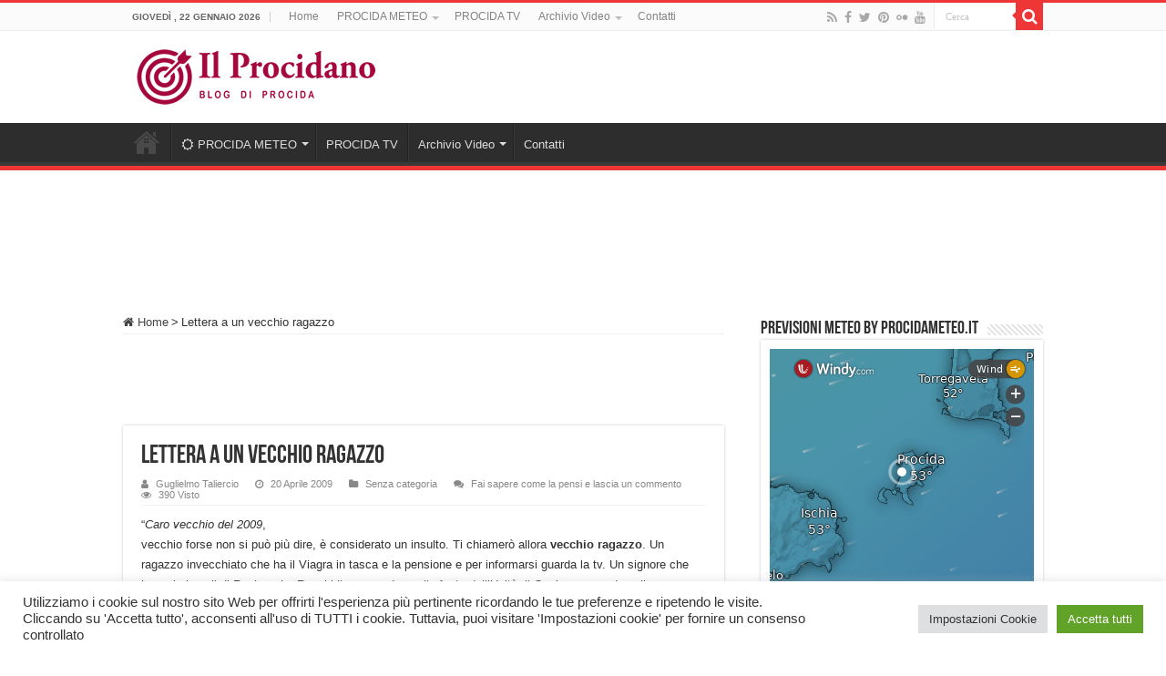

--- FILE ---
content_type: text/html; charset=UTF-8
request_url: https://www.ilprocidano.it/lettera-a-un-vecchio-ragazzo/
body_size: 24866
content:
<!DOCTYPE html>
<html lang="it-IT" prefix="og: http://ogp.me/ns#">
<head>
<meta charset="UTF-8" />
<link rel="pingback" href="https://www.ilprocidano.it/xmlrpc.php" />
<meta property="og:title" content="Lettera a un vecchio ragazzo - Il Procidano"/>
<meta property="og:type" content="article"/>
<meta property="og:description" content=""Caro vecchio del 2009, vecchio forse non si può più dire, è considerato un insulto. Ti chiamerò all"/>
<meta property="og:url" content="https://www.ilprocidano.it/lettera-a-un-vecchio-ragazzo/"/>
<meta property="og:site_name" content="Il Procidano"/>
<meta name='robots' content='index, follow, max-image-preview:large, max-snippet:-1, max-video-preview:-1' />

<!-- Start PushCrew Asynchronous Code -->
<script type='text/javascript'>
(function(p,u,s,h) {
    p._pcq = p._pcq || [];
    p._pcq.push(['_currentTime', Date.now()]);
    s = u.createElement('script'); s.type = 'text/javascript'; s.async = true;
    s.src = 'https://cdn.pushcrew.com/js/2e81dead87a06589963cb00f1166e696.js';
    h = u.getElementsByTagName('script')[0]; h.parentNode.insertBefore(s, h);
})(window,document);
</script>
<!-- End PushCrew Asynchronous Code -->

	<!-- This site is optimized with the Yoast SEO plugin v26.7 - https://yoast.com/wordpress/plugins/seo/ -->
	<title>Lettera a un vecchio ragazzo | Il Procidano</title>
	<meta name="description" content="Il Procidano | Lettera a un vecchio ragazzo" />
	<link rel="canonical" href="https://www.ilprocidano.it/lettera-a-un-vecchio-ragazzo/" />
	<meta property="og:locale" content="it_IT" />
	<meta property="og:type" content="article" />
	<meta property="og:title" content="Lettera a un vecchio ragazzo | Il Procidano" />
	<meta property="og:description" content="Il Procidano | Lettera a un vecchio ragazzo" />
	<meta property="og:url" content="https://www.ilprocidano.it/lettera-a-un-vecchio-ragazzo/" />
	<meta property="og:site_name" content="Il Procidano" />
	<meta property="article:publisher" content="https://www.facebook.com/ilprocidanoblog" />
	<meta property="article:published_time" content="2009-04-19T22:38:03+00:00" />
	<meta property="og:image" content="https://www.ilprocidano.it/wp-content/uploads/2025/01/home-page-procidano.jpg" />
	<meta property="og:image:width" content="1200" />
	<meta property="og:image:height" content="675" />
	<meta property="og:image:type" content="image/jpeg" />
	<meta name="author" content="Guglielmo Taliercio" />
	<meta name="twitter:card" content="summary_large_image" />
	<meta name="twitter:creator" content="@IlProcidano" />
	<meta name="twitter:site" content="@IlProcidano" />
	<meta name="twitter:label1" content="Scritto da" />
	<meta name="twitter:data1" content="Guglielmo Taliercio" />
	<meta name="twitter:label2" content="Tempo di lettura stimato" />
	<meta name="twitter:data2" content="2 minuti" />
	<script type="application/ld+json" class="yoast-schema-graph">{"@context":"https://schema.org","@graph":[{"@type":"Article","@id":"https://www.ilprocidano.it/lettera-a-un-vecchio-ragazzo/#article","isPartOf":{"@id":"https://www.ilprocidano.it/lettera-a-un-vecchio-ragazzo/"},"author":{"name":"Guglielmo Taliercio","@id":"https://www.ilprocidano.it/#/schema/person/4071d02eb78cd52d300efe0d69f10f5a"},"headline":"Lettera a un vecchio ragazzo","datePublished":"2009-04-19T22:38:03+00:00","mainEntityOfPage":{"@id":"https://www.ilprocidano.it/lettera-a-un-vecchio-ragazzo/"},"wordCount":432,"commentCount":0,"publisher":{"@id":"https://www.ilprocidano.it/#organization"},"keywords":["Il Procidano"],"inLanguage":"it-IT","potentialAction":[{"@type":"CommentAction","name":"Comment","target":["https://www.ilprocidano.it/lettera-a-un-vecchio-ragazzo/#respond"]}]},{"@type":"WebPage","@id":"https://www.ilprocidano.it/lettera-a-un-vecchio-ragazzo/","url":"https://www.ilprocidano.it/lettera-a-un-vecchio-ragazzo/","name":"Lettera a un vecchio ragazzo | Il Procidano","isPartOf":{"@id":"https://www.ilprocidano.it/#website"},"datePublished":"2009-04-19T22:38:03+00:00","description":"Il Procidano | Lettera a un vecchio ragazzo","breadcrumb":{"@id":"https://www.ilprocidano.it/lettera-a-un-vecchio-ragazzo/#breadcrumb"},"inLanguage":"it-IT","potentialAction":[{"@type":"ReadAction","target":["https://www.ilprocidano.it/lettera-a-un-vecchio-ragazzo/"]}]},{"@type":"BreadcrumbList","@id":"https://www.ilprocidano.it/lettera-a-un-vecchio-ragazzo/#breadcrumb","itemListElement":[{"@type":"ListItem","position":1,"name":"Home","item":"https://www.ilprocidano.it/"},{"@type":"ListItem","position":2,"name":"Lettera a un vecchio ragazzo"}]},{"@type":"WebSite","@id":"https://www.ilprocidano.it/#website","url":"https://www.ilprocidano.it/","name":"Il Procidano","description":"notizie e novità da Procida","publisher":{"@id":"https://www.ilprocidano.it/#organization"},"alternateName":"procida blog","potentialAction":[{"@type":"SearchAction","target":{"@type":"EntryPoint","urlTemplate":"https://www.ilprocidano.it/?s={search_term_string}"},"query-input":{"@type":"PropertyValueSpecification","valueRequired":true,"valueName":"search_term_string"}}],"inLanguage":"it-IT"},{"@type":"Organization","@id":"https://www.ilprocidano.it/#organization","name":"Il Procidano","alternateName":"Procida Blog","url":"https://www.ilprocidano.it/","logo":{"@type":"ImageObject","inLanguage":"it-IT","@id":"https://www.ilprocidano.it/#/schema/logo/image/","url":"https://www.ilprocidano.it/wp-content/uploads/2020/10/logo-il-procidano-amp.jpg","contentUrl":"https://www.ilprocidano.it/wp-content/uploads/2020/10/logo-il-procidano-amp.jpg","width":120,"height":90,"caption":"Il Procidano"},"image":{"@id":"https://www.ilprocidano.it/#/schema/logo/image/"},"sameAs":["https://www.facebook.com/ilprocidanoblog","https://x.com/IlProcidano","https://www.youtube.com/user/procidatv"]},{"@type":"Person","@id":"https://www.ilprocidano.it/#/schema/person/4071d02eb78cd52d300efe0d69f10f5a","name":"Guglielmo Taliercio","sameAs":["http://ilprocidano.it"]}]}</script>
	<!-- / Yoast SEO plugin. -->


<link rel='dns-prefetch' href='//www.googletagmanager.com' />
<link rel='dns-prefetch' href='//pagead2.googlesyndication.com' />
<link rel="alternate" type="application/rss+xml" title="Il Procidano &raquo; Feed" href="https://www.ilprocidano.it/feed/" />
<link rel="alternate" type="application/rss+xml" title="Il Procidano &raquo; Feed dei commenti" href="https://www.ilprocidano.it/comments/feed/" />
<link rel="alternate" type="application/rss+xml" title="Il Procidano &raquo; Lettera a un vecchio ragazzo Feed dei commenti" href="https://www.ilprocidano.it/lettera-a-un-vecchio-ragazzo/feed/" />
<link rel="alternate" title="oEmbed (JSON)" type="application/json+oembed" href="https://www.ilprocidano.it/wp-json/oembed/1.0/embed?url=https%3A%2F%2Fwww.ilprocidano.it%2Flettera-a-un-vecchio-ragazzo%2F" />
<link rel="alternate" title="oEmbed (XML)" type="text/xml+oembed" href="https://www.ilprocidano.it/wp-json/oembed/1.0/embed?url=https%3A%2F%2Fwww.ilprocidano.it%2Flettera-a-un-vecchio-ragazzo%2F&#038;format=xml" />
<style id='wp-img-auto-sizes-contain-inline-css' type='text/css'>
img:is([sizes=auto i],[sizes^="auto," i]){contain-intrinsic-size:3000px 1500px}
/*# sourceURL=wp-img-auto-sizes-contain-inline-css */
</style>
<style id='wp-emoji-styles-inline-css' type='text/css'>

	img.wp-smiley, img.emoji {
		display: inline !important;
		border: none !important;
		box-shadow: none !important;
		height: 1em !important;
		width: 1em !important;
		margin: 0 0.07em !important;
		vertical-align: -0.1em !important;
		background: none !important;
		padding: 0 !important;
	}
/*# sourceURL=wp-emoji-styles-inline-css */
</style>
<link rel='stylesheet' id='wp-block-library-css' href='https://www.ilprocidano.it/wp-includes/css/dist/block-library/style.min.css' type='text/css' media='all' />
<style id='global-styles-inline-css' type='text/css'>
:root{--wp--preset--aspect-ratio--square: 1;--wp--preset--aspect-ratio--4-3: 4/3;--wp--preset--aspect-ratio--3-4: 3/4;--wp--preset--aspect-ratio--3-2: 3/2;--wp--preset--aspect-ratio--2-3: 2/3;--wp--preset--aspect-ratio--16-9: 16/9;--wp--preset--aspect-ratio--9-16: 9/16;--wp--preset--color--black: #000000;--wp--preset--color--cyan-bluish-gray: #abb8c3;--wp--preset--color--white: #ffffff;--wp--preset--color--pale-pink: #f78da7;--wp--preset--color--vivid-red: #cf2e2e;--wp--preset--color--luminous-vivid-orange: #ff6900;--wp--preset--color--luminous-vivid-amber: #fcb900;--wp--preset--color--light-green-cyan: #7bdcb5;--wp--preset--color--vivid-green-cyan: #00d084;--wp--preset--color--pale-cyan-blue: #8ed1fc;--wp--preset--color--vivid-cyan-blue: #0693e3;--wp--preset--color--vivid-purple: #9b51e0;--wp--preset--gradient--vivid-cyan-blue-to-vivid-purple: linear-gradient(135deg,rgb(6,147,227) 0%,rgb(155,81,224) 100%);--wp--preset--gradient--light-green-cyan-to-vivid-green-cyan: linear-gradient(135deg,rgb(122,220,180) 0%,rgb(0,208,130) 100%);--wp--preset--gradient--luminous-vivid-amber-to-luminous-vivid-orange: linear-gradient(135deg,rgb(252,185,0) 0%,rgb(255,105,0) 100%);--wp--preset--gradient--luminous-vivid-orange-to-vivid-red: linear-gradient(135deg,rgb(255,105,0) 0%,rgb(207,46,46) 100%);--wp--preset--gradient--very-light-gray-to-cyan-bluish-gray: linear-gradient(135deg,rgb(238,238,238) 0%,rgb(169,184,195) 100%);--wp--preset--gradient--cool-to-warm-spectrum: linear-gradient(135deg,rgb(74,234,220) 0%,rgb(151,120,209) 20%,rgb(207,42,186) 40%,rgb(238,44,130) 60%,rgb(251,105,98) 80%,rgb(254,248,76) 100%);--wp--preset--gradient--blush-light-purple: linear-gradient(135deg,rgb(255,206,236) 0%,rgb(152,150,240) 100%);--wp--preset--gradient--blush-bordeaux: linear-gradient(135deg,rgb(254,205,165) 0%,rgb(254,45,45) 50%,rgb(107,0,62) 100%);--wp--preset--gradient--luminous-dusk: linear-gradient(135deg,rgb(255,203,112) 0%,rgb(199,81,192) 50%,rgb(65,88,208) 100%);--wp--preset--gradient--pale-ocean: linear-gradient(135deg,rgb(255,245,203) 0%,rgb(182,227,212) 50%,rgb(51,167,181) 100%);--wp--preset--gradient--electric-grass: linear-gradient(135deg,rgb(202,248,128) 0%,rgb(113,206,126) 100%);--wp--preset--gradient--midnight: linear-gradient(135deg,rgb(2,3,129) 0%,rgb(40,116,252) 100%);--wp--preset--font-size--small: 13px;--wp--preset--font-size--medium: 20px;--wp--preset--font-size--large: 36px;--wp--preset--font-size--x-large: 42px;--wp--preset--spacing--20: 0.44rem;--wp--preset--spacing--30: 0.67rem;--wp--preset--spacing--40: 1rem;--wp--preset--spacing--50: 1.5rem;--wp--preset--spacing--60: 2.25rem;--wp--preset--spacing--70: 3.38rem;--wp--preset--spacing--80: 5.06rem;--wp--preset--shadow--natural: 6px 6px 9px rgba(0, 0, 0, 0.2);--wp--preset--shadow--deep: 12px 12px 50px rgba(0, 0, 0, 0.4);--wp--preset--shadow--sharp: 6px 6px 0px rgba(0, 0, 0, 0.2);--wp--preset--shadow--outlined: 6px 6px 0px -3px rgb(255, 255, 255), 6px 6px rgb(0, 0, 0);--wp--preset--shadow--crisp: 6px 6px 0px rgb(0, 0, 0);}:where(.is-layout-flex){gap: 0.5em;}:where(.is-layout-grid){gap: 0.5em;}body .is-layout-flex{display: flex;}.is-layout-flex{flex-wrap: wrap;align-items: center;}.is-layout-flex > :is(*, div){margin: 0;}body .is-layout-grid{display: grid;}.is-layout-grid > :is(*, div){margin: 0;}:where(.wp-block-columns.is-layout-flex){gap: 2em;}:where(.wp-block-columns.is-layout-grid){gap: 2em;}:where(.wp-block-post-template.is-layout-flex){gap: 1.25em;}:where(.wp-block-post-template.is-layout-grid){gap: 1.25em;}.has-black-color{color: var(--wp--preset--color--black) !important;}.has-cyan-bluish-gray-color{color: var(--wp--preset--color--cyan-bluish-gray) !important;}.has-white-color{color: var(--wp--preset--color--white) !important;}.has-pale-pink-color{color: var(--wp--preset--color--pale-pink) !important;}.has-vivid-red-color{color: var(--wp--preset--color--vivid-red) !important;}.has-luminous-vivid-orange-color{color: var(--wp--preset--color--luminous-vivid-orange) !important;}.has-luminous-vivid-amber-color{color: var(--wp--preset--color--luminous-vivid-amber) !important;}.has-light-green-cyan-color{color: var(--wp--preset--color--light-green-cyan) !important;}.has-vivid-green-cyan-color{color: var(--wp--preset--color--vivid-green-cyan) !important;}.has-pale-cyan-blue-color{color: var(--wp--preset--color--pale-cyan-blue) !important;}.has-vivid-cyan-blue-color{color: var(--wp--preset--color--vivid-cyan-blue) !important;}.has-vivid-purple-color{color: var(--wp--preset--color--vivid-purple) !important;}.has-black-background-color{background-color: var(--wp--preset--color--black) !important;}.has-cyan-bluish-gray-background-color{background-color: var(--wp--preset--color--cyan-bluish-gray) !important;}.has-white-background-color{background-color: var(--wp--preset--color--white) !important;}.has-pale-pink-background-color{background-color: var(--wp--preset--color--pale-pink) !important;}.has-vivid-red-background-color{background-color: var(--wp--preset--color--vivid-red) !important;}.has-luminous-vivid-orange-background-color{background-color: var(--wp--preset--color--luminous-vivid-orange) !important;}.has-luminous-vivid-amber-background-color{background-color: var(--wp--preset--color--luminous-vivid-amber) !important;}.has-light-green-cyan-background-color{background-color: var(--wp--preset--color--light-green-cyan) !important;}.has-vivid-green-cyan-background-color{background-color: var(--wp--preset--color--vivid-green-cyan) !important;}.has-pale-cyan-blue-background-color{background-color: var(--wp--preset--color--pale-cyan-blue) !important;}.has-vivid-cyan-blue-background-color{background-color: var(--wp--preset--color--vivid-cyan-blue) !important;}.has-vivid-purple-background-color{background-color: var(--wp--preset--color--vivid-purple) !important;}.has-black-border-color{border-color: var(--wp--preset--color--black) !important;}.has-cyan-bluish-gray-border-color{border-color: var(--wp--preset--color--cyan-bluish-gray) !important;}.has-white-border-color{border-color: var(--wp--preset--color--white) !important;}.has-pale-pink-border-color{border-color: var(--wp--preset--color--pale-pink) !important;}.has-vivid-red-border-color{border-color: var(--wp--preset--color--vivid-red) !important;}.has-luminous-vivid-orange-border-color{border-color: var(--wp--preset--color--luminous-vivid-orange) !important;}.has-luminous-vivid-amber-border-color{border-color: var(--wp--preset--color--luminous-vivid-amber) !important;}.has-light-green-cyan-border-color{border-color: var(--wp--preset--color--light-green-cyan) !important;}.has-vivid-green-cyan-border-color{border-color: var(--wp--preset--color--vivid-green-cyan) !important;}.has-pale-cyan-blue-border-color{border-color: var(--wp--preset--color--pale-cyan-blue) !important;}.has-vivid-cyan-blue-border-color{border-color: var(--wp--preset--color--vivid-cyan-blue) !important;}.has-vivid-purple-border-color{border-color: var(--wp--preset--color--vivid-purple) !important;}.has-vivid-cyan-blue-to-vivid-purple-gradient-background{background: var(--wp--preset--gradient--vivid-cyan-blue-to-vivid-purple) !important;}.has-light-green-cyan-to-vivid-green-cyan-gradient-background{background: var(--wp--preset--gradient--light-green-cyan-to-vivid-green-cyan) !important;}.has-luminous-vivid-amber-to-luminous-vivid-orange-gradient-background{background: var(--wp--preset--gradient--luminous-vivid-amber-to-luminous-vivid-orange) !important;}.has-luminous-vivid-orange-to-vivid-red-gradient-background{background: var(--wp--preset--gradient--luminous-vivid-orange-to-vivid-red) !important;}.has-very-light-gray-to-cyan-bluish-gray-gradient-background{background: var(--wp--preset--gradient--very-light-gray-to-cyan-bluish-gray) !important;}.has-cool-to-warm-spectrum-gradient-background{background: var(--wp--preset--gradient--cool-to-warm-spectrum) !important;}.has-blush-light-purple-gradient-background{background: var(--wp--preset--gradient--blush-light-purple) !important;}.has-blush-bordeaux-gradient-background{background: var(--wp--preset--gradient--blush-bordeaux) !important;}.has-luminous-dusk-gradient-background{background: var(--wp--preset--gradient--luminous-dusk) !important;}.has-pale-ocean-gradient-background{background: var(--wp--preset--gradient--pale-ocean) !important;}.has-electric-grass-gradient-background{background: var(--wp--preset--gradient--electric-grass) !important;}.has-midnight-gradient-background{background: var(--wp--preset--gradient--midnight) !important;}.has-small-font-size{font-size: var(--wp--preset--font-size--small) !important;}.has-medium-font-size{font-size: var(--wp--preset--font-size--medium) !important;}.has-large-font-size{font-size: var(--wp--preset--font-size--large) !important;}.has-x-large-font-size{font-size: var(--wp--preset--font-size--x-large) !important;}
/*# sourceURL=global-styles-inline-css */
</style>

<style id='classic-theme-styles-inline-css' type='text/css'>
/*! This file is auto-generated */
.wp-block-button__link{color:#fff;background-color:#32373c;border-radius:9999px;box-shadow:none;text-decoration:none;padding:calc(.667em + 2px) calc(1.333em + 2px);font-size:1.125em}.wp-block-file__button{background:#32373c;color:#fff;text-decoration:none}
/*# sourceURL=/wp-includes/css/classic-themes.min.css */
</style>
<link rel='stylesheet' id='cookie-law-info-css' href='https://www.ilprocidano.it/wp-content/plugins/cookie-law-info/legacy/public/css/cookie-law-info-public.css' type='text/css' media='all' />
<link rel='stylesheet' id='cookie-law-info-gdpr-css' href='https://www.ilprocidano.it/wp-content/plugins/cookie-law-info/legacy/public/css/cookie-law-info-gdpr.css' type='text/css' media='all' />
<link rel='stylesheet' id='wpdm-fonticon-css' href='https://www.ilprocidano.it/wp-content/plugins/download-manager/assets/wpdm-iconfont/css/wpdm-icons.css' type='text/css' media='all' />
<link rel='stylesheet' id='wpdm-front-css' href='https://www.ilprocidano.it/wp-content/plugins/download-manager/assets/css/front.min.css' type='text/css' media='all' />
<link rel='stylesheet' id='tie-style-css' href='https://www.ilprocidano.it/wp-content/themes/sahifa/style.css' type='text/css' media='all' />
<link rel='stylesheet' id='tie-ilightbox-skin-css' href='https://www.ilprocidano.it/wp-content/themes/sahifa/css/ilightbox/dark-skin/skin.css' type='text/css' media='all' />
<script type="text/javascript" src="https://www.ilprocidano.it/wp-includes/js/jquery/jquery.min.js" id="jquery-core-js"></script>
<script type="text/javascript" src="https://www.ilprocidano.it/wp-includes/js/jquery/jquery-migrate.min.js" id="jquery-migrate-js"></script>
<script type="text/javascript" id="cookie-law-info-js-extra">
/* <![CDATA[ */
var Cli_Data = {"nn_cookie_ids":["d","__gads","CONSENT","u","uid","na_tc","na_id","ouid","na_rn","na_sr","na_srp","na_sc_e","__utma","__utmb","__utmc","__utmz","__utmt","KADUSERCOOKIE","ab","pxrc","rlas3","CMST","CMPRO","yt.innertube::requests","_wingify_pc_uuid","wingify_donot_track_actions","PHPSESSID","CookieLawInfoConsent","cookielawinfo-checkbox-advertisement","YSC","VISITOR_INFO1_LIVE","test_cookie","IDE","yt-remote-device-id","__wpdm_client","yt.innertube::nextId","yt-remote-connected-devices","DSID","id","mdata","ov","KTPCACOOKIE","mc","CMID","CMPS"],"cookielist":[],"non_necessary_cookies":{"necessary":["PHPSESSID","CookieLawInfoConsent"],"functional":["na_tc","na_id","ouid","na_rn","na_sr","na_srp","na_sc_e"],"performance":["__utma","__utmb","__utmc","__utmz","__utmt","d"],"analytics":["__gads","CONSENT","u","uid"],"advertisement":["ov","ab","pxrc","rlas3","CMST","CMPRO","KADUSERCOOKIE","CMPS","CMID","mc","KTPCACOOKIE","YSC","mdata","id","DSID","yt-remote-connected-devices","yt.innertube::nextId","yt.innertube::requests","yt-remote-device-id","IDE","test_cookie","VISITOR_INFO1_LIVE"],"others":["__wpdm_client","_wingify_pc_uuid","wingify_donot_track_actions"]},"ccpaEnabled":"","ccpaRegionBased":"","ccpaBarEnabled":"","strictlyEnabled":["necessary","obligatoire"],"ccpaType":"gdpr","js_blocking":"1","custom_integration":"","triggerDomRefresh":"","secure_cookies":""};
var cli_cookiebar_settings = {"animate_speed_hide":"500","animate_speed_show":"500","background":"#FFF","border":"#b1a6a6c2","border_on":"","button_1_button_colour":"#61a229","button_1_button_hover":"#4e8221","button_1_link_colour":"#fff","button_1_as_button":"1","button_1_new_win":"","button_2_button_colour":"#333","button_2_button_hover":"#292929","button_2_link_colour":"#444","button_2_as_button":"","button_2_hidebar":"","button_3_button_colour":"#dedfe0","button_3_button_hover":"#b2b2b3","button_3_link_colour":"#333333","button_3_as_button":"1","button_3_new_win":"","button_4_button_colour":"#dedfe0","button_4_button_hover":"#b2b2b3","button_4_link_colour":"#333333","button_4_as_button":"1","button_7_button_colour":"#61a229","button_7_button_hover":"#4e8221","button_7_link_colour":"#fff","button_7_as_button":"1","button_7_new_win":"","font_family":"inherit","header_fix":"","notify_animate_hide":"1","notify_animate_show":"","notify_div_id":"#cookie-law-info-bar","notify_position_horizontal":"right","notify_position_vertical":"bottom","scroll_close":"","scroll_close_reload":"","accept_close_reload":"","reject_close_reload":"","showagain_tab":"","showagain_background":"#fff","showagain_border":"#000","showagain_div_id":"#cookie-law-info-again","showagain_x_position":"100px","text":"#333333","show_once_yn":"","show_once":"10000","logging_on":"","as_popup":"","popup_overlay":"1","bar_heading_text":"","cookie_bar_as":"banner","popup_showagain_position":"bottom-right","widget_position":"left"};
var log_object = {"ajax_url":"https://www.ilprocidano.it/wp-admin/admin-ajax.php"};
//# sourceURL=cookie-law-info-js-extra
/* ]]> */
</script>
<script type="text/javascript" src="https://www.ilprocidano.it/wp-content/plugins/cookie-law-info/legacy/public/js/cookie-law-info-public.js" id="cookie-law-info-js"></script>
<script type="text/javascript" src="https://www.ilprocidano.it/wp-content/plugins/download-manager/assets/js/wpdm.min.js" id="wpdm-frontend-js-js"></script>
<script type="text/javascript" id="wpdm-frontjs-js-extra">
/* <![CDATA[ */
var wpdm_url = {"home":"https://www.ilprocidano.it/","site":"https://www.ilprocidano.it/","ajax":"https://www.ilprocidano.it/wp-admin/admin-ajax.php"};
var wpdm_js = {"spinner":"\u003Ci class=\"wpdm-icon wpdm-sun wpdm-spin\"\u003E\u003C/i\u003E","client_id":"d16ad4af9e32b71a7d9f7ccbfada6c6c"};
var wpdm_strings = {"pass_var":"Password verificata!","pass_var_q":"Fai clic sul seguente pulsante per avviare il download.","start_dl":"Avvia download"};
//# sourceURL=wpdm-frontjs-js-extra
/* ]]> */
</script>
<script type="text/javascript" src="https://www.ilprocidano.it/wp-content/plugins/download-manager/assets/js/front.min.js" id="wpdm-frontjs-js"></script>

<!-- Snippet del tag Google (gtag.js) aggiunto da Site Kit -->
<!-- Snippet Google Analytics aggiunto da Site Kit -->
<script type="text/javascript" src="https://www.googletagmanager.com/gtag/js?id=GT-K4Z6T7V" id="google_gtagjs-js" async></script>
<script type="text/javascript" id="google_gtagjs-js-after">
/* <![CDATA[ */
window.dataLayer = window.dataLayer || [];function gtag(){dataLayer.push(arguments);}
gtag("set","linker",{"domains":["www.ilprocidano.it"]});
gtag("js", new Date());
gtag("set", "developer_id.dZTNiMT", true);
gtag("config", "GT-K4Z6T7V", {"googlesitekit_post_type":"post","googlesitekit_post_date":"20090420"});
//# sourceURL=google_gtagjs-js-after
/* ]]> */
</script>
<link rel="https://api.w.org/" href="https://www.ilprocidano.it/wp-json/" /><link rel="alternate" title="JSON" type="application/json" href="https://www.ilprocidano.it/wp-json/wp/v2/posts/2324" /><link rel="EditURI" type="application/rsd+xml" title="RSD" href="https://www.ilprocidano.it/xmlrpc.php?rsd" />
<meta name="generator" content="WordPress 6.9" />
<link rel='shortlink' href='https://www.ilprocidano.it/?p=2324' />
<meta name="generator" content="Site Kit by Google 1.170.0" /><link rel="shortcut icon" href="https://www.ilprocidano.it/wp-content/uploads/2014/01/favicon.ico" title="Favicon" />
<!--[if IE]>
<script type="text/javascript">jQuery(document).ready(function (){ jQuery(".menu-item").has("ul").children("a").attr("aria-haspopup", "true");});</script>
<![endif]-->
<!--[if lt IE 9]>
<script src="https://www.ilprocidano.it/wp-content/themes/sahifa/js/html5.js"></script>
<script src="https://www.ilprocidano.it/wp-content/themes/sahifa/js/selectivizr-min.js"></script>
<![endif]-->
<!--[if IE 9]>
<link rel="stylesheet" type="text/css" media="all" href="https://www.ilprocidano.it/wp-content/themes/sahifa/css/ie9.css" />
<![endif]-->
<!--[if IE 8]>
<link rel="stylesheet" type="text/css" media="all" href="https://www.ilprocidano.it/wp-content/themes/sahifa/css/ie8.css" />
<![endif]-->
<!--[if IE 7]>
<link rel="stylesheet" type="text/css" media="all" href="https://www.ilprocidano.it/wp-content/themes/sahifa/css/ie7.css" />
<![endif]-->

<meta http-equiv="X-UA-Compatible" content="IE=edge,chrome=1" />
<meta name="viewport" content="width=device-width, initial-scale=1.0" />
<link rel="apple-touch-icon" sizes="144x144" href="https://www.ilprocidano.it/wp-content/uploads/2014/01/favicon.ico" />
<link rel="apple-touch-icon" sizes="120x120" href="https://www.ilprocidano.it/wp-content/uploads/2014/01/favicon.ico" />
<link rel="apple-touch-icon" sizes="72x72" href="https://www.ilprocidano.it/wp-content/uploads/2014/01/favicon.ico" />
<link rel="apple-touch-icon" href="https://www.ilprocidano.it/wp-content/uploads/2014/01/favicon.ico" />

<meta property="fb:app_id" content="425843327439936">

<script type="text/javascript">

  var _gaq = _gaq || [];
  _gaq.push(['_setAccount', 'UA-31315683-2']);
  _gaq.push(['_trackPageview']);

  (function() {
    var ga = document.createElement('script'); ga.type = 'text/javascript'; ga.async = true;
    ga.src = ('https:' == document.location.protocol ? 'https://ssl' : 'http://www') + '.google-analytics.com/ga.js';
    var s = document.getElementsByTagName('script')[0]; s.parentNode.insertBefore(ga, s);
  })();

</script>

<script async src="//pagead2.googlesyndication.com/pagead/js/adsbygoogle.js"></script>
<script>
  (adsbygoogle = window.adsbygoogle || []).push({
    google_ad_client: "ca-pub-9131807506114819",
    enable_page_level_ads: true
  });
</script>

<script type="text/javascript">
    (function(p,u,s,h){
        p._pcq=p._pcq||[];
        p._pcq.push(['_currentTime',Date.now()]);
        s=u.createElement('script');
        s.type='text/javascript';
        s.async=true;
        s.src='https://cdn.pushcrew.com/js/2e81dead87a06589963cb00f1166e696.js';
        h=u.getElementsByTagName('script')[0];
        h.parentNode.insertBefore(s,h);
    })(window,document);
</script>

<style type="text/css" media="screen">

body{
	font-family: Verdana, Geneva, sans-serif;
}
#main-nav,
.cat-box-content,
#sidebar .widget-container,
.post-listing,
#commentform {
	border-bottom-color: #ef3636;
}

.search-block .search-button,
#topcontrol,
#main-nav ul li.current-menu-item a,
#main-nav ul li.current-menu-item a:hover,
#main-nav ul li.current_page_parent a,
#main-nav ul li.current_page_parent a:hover,
#main-nav ul li.current-menu-parent a,
#main-nav ul li.current-menu-parent a:hover,
#main-nav ul li.current-page-ancestor a,
#main-nav ul li.current-page-ancestor a:hover,
.pagination span.current,
.share-post span.share-text,
.flex-control-paging li a.flex-active,
.ei-slider-thumbs li.ei-slider-element,
.review-percentage .review-item span span,
.review-final-score,
.button,
a.button,
a.more-link,
#main-content input[type="submit"],
.form-submit #submit,
#login-form .login-button,
.widget-feedburner .feedburner-subscribe,
input[type="submit"],
#buddypress button,
#buddypress a.button,
#buddypress input[type=submit],
#buddypress input[type=reset],
#buddypress ul.button-nav li a,
#buddypress div.generic-button a,
#buddypress .comment-reply-link,
#buddypress div.item-list-tabs ul li a span,
#buddypress div.item-list-tabs ul li.selected a,
#buddypress div.item-list-tabs ul li.current a,
#buddypress #members-directory-form div.item-list-tabs ul li.selected span,
#members-list-options a.selected,
#groups-list-options a.selected,
body.dark-skin #buddypress div.item-list-tabs ul li a span,
body.dark-skin #buddypress div.item-list-tabs ul li.selected a,
body.dark-skin #buddypress div.item-list-tabs ul li.current a,
body.dark-skin #members-list-options a.selected,
body.dark-skin #groups-list-options a.selected,
.search-block-large .search-button,
#featured-posts .flex-next:hover,
#featured-posts .flex-prev:hover,
a.tie-cart span.shooping-count,
.woocommerce span.onsale,
.woocommerce-page span.onsale ,
.woocommerce .widget_price_filter .ui-slider .ui-slider-handle,
.woocommerce-page .widget_price_filter .ui-slider .ui-slider-handle,
#check-also-close,
a.post-slideshow-next,
a.post-slideshow-prev,
.widget_price_filter .ui-slider .ui-slider-handle,
.quantity .minus:hover,
.quantity .plus:hover,
.mejs-container .mejs-controls .mejs-time-rail .mejs-time-current,
#reading-position-indicator  {
	background-color:#ef3636;
}

::-webkit-scrollbar-thumb{
	background-color:#ef3636 !important;
}

#theme-footer,
#theme-header,
.top-nav ul li.current-menu-item:before,
#main-nav .menu-sub-content ,
#main-nav ul ul,
#check-also-box {
	border-top-color: #ef3636;
}

.search-block:after {
	border-right-color:#ef3636;
}

body.rtl .search-block:after {
	border-left-color:#ef3636;
}

#main-nav ul > li.menu-item-has-children:hover > a:after,
#main-nav ul > li.mega-menu:hover > a:after {
	border-color:transparent transparent #ef3636;
}

.widget.timeline-posts li a:hover,
.widget.timeline-posts li a:hover span.tie-date {
	color: #ef3636;
}

.widget.timeline-posts li a:hover span.tie-date:before {
	background: #ef3636;
	border-color: #ef3636;
}

#order_review,
#order_review_heading {
	border-color: #ef3636;
}

		body {
					background-color: #ffffff !important;
					background-image : url(https://www.ilprocidano.it/wp-content/themes/sahifa/images/patterns/body-bg5.png);
					background-position: top center;
		}
		
body.single .post .entry a, body.page .post .entry a {
	color: #0a2aa8;
}
		
body.single .post .entry a:hover, body.page .post .entry a:hover {
	color: #00a8e0;
	text-decoration: none;
}
		
</style>

		<script type="text/javascript">
			/* <![CDATA[ */
				var sf_position = '0';
				var sf_templates = "<a href=\"{search_url_escaped}\">Guarda tutti i risultati<\/a>";
				var sf_input = '.search-live';
				jQuery(document).ready(function(){
					jQuery(sf_input).ajaxyLiveSearch({"expand":false,"searchUrl":"https:\/\/www.ilprocidano.it\/?s=%s","text":"Search","delay":500,"iwidth":180,"width":315,"ajaxUrl":"https:\/\/www.ilprocidano.it\/wp-admin\/admin-ajax.php","rtl":0});
					jQuery(".live-search_ajaxy-selective-input").keyup(function() {
						var width = jQuery(this).val().length * 8;
						if(width < 50) {
							width = 50;
						}
						jQuery(this).width(width);
					});
					jQuery(".live-search_ajaxy-selective-search").click(function() {
						jQuery(this).find(".live-search_ajaxy-selective-input").focus();
					});
					jQuery(".live-search_ajaxy-selective-close").click(function() {
						jQuery(this).parent().remove();
					});
				});
			/* ]]> */
		</script>
		
<!-- Meta tag Google AdSense aggiunti da Site Kit -->
<meta name="google-adsense-platform-account" content="ca-host-pub-2644536267352236">
<meta name="google-adsense-platform-domain" content="sitekit.withgoogle.com">
<!-- Fine dei meta tag Google AdSense aggiunti da Site Kit -->

<!-- Snippet Google AdSense aggiunto da Site Kit -->
<script type="text/javascript" async="async" src="https://pagead2.googlesyndication.com/pagead/js/adsbygoogle.js?client=ca-pub-9131807506114819&amp;host=ca-host-pub-2644536267352236" crossorigin="anonymous"></script>

<!-- Termina lo snippet Google AdSense aggiunto da Site Kit -->
		<style type="text/css" id="wp-custom-css">
			POST /IndexNow HTTP/1.1
                    Content-Type: application/json; charset=utf-8
                    Host: api.indexnow.org
                    {
                      "host": "www.example.org",
                      "key": "300895f1ac88443886f01fecddf2939c",
                      "keyLocation": "https://www.example.org/300895f1ac88443886f01fecddf2939c.txt",
                      "urlList": [
                          "https://www.example.org/url1",
                          "https://www.example.org/folder/url2",
                          "https://www.example.org/url3"
                          ]
                    }		</style>
		<meta name="generator" content="WordPress Download Manager 3.3.45" />
                <style>
        /* WPDM Link Template Styles */        </style>
                <style>

            :root {
                --color-primary: #4a8eff;
                --color-primary-rgb: 74, 142, 255;
                --color-primary-hover: #5998ff;
                --color-primary-active: #3281ff;
                --clr-sec: #6c757d;
                --clr-sec-rgb: 108, 117, 125;
                --clr-sec-hover: #6c757d;
                --clr-sec-active: #6c757d;
                --color-secondary: #6c757d;
                --color-secondary-rgb: 108, 117, 125;
                --color-secondary-hover: #6c757d;
                --color-secondary-active: #6c757d;
                --color-success: #018e11;
                --color-success-rgb: 1, 142, 17;
                --color-success-hover: #0aad01;
                --color-success-active: #0c8c01;
                --color-info: #2CA8FF;
                --color-info-rgb: 44, 168, 255;
                --color-info-hover: #2CA8FF;
                --color-info-active: #2CA8FF;
                --color-warning: #FFB236;
                --color-warning-rgb: 255, 178, 54;
                --color-warning-hover: #FFB236;
                --color-warning-active: #FFB236;
                --color-danger: #ff5062;
                --color-danger-rgb: 255, 80, 98;
                --color-danger-hover: #ff5062;
                --color-danger-active: #ff5062;
                --color-green: #30b570;
                --color-blue: #0073ff;
                --color-purple: #8557D3;
                --color-red: #ff5062;
                --color-muted: rgba(69, 89, 122, 0.6);
                --wpdm-font: "Sen", -apple-system, BlinkMacSystemFont, "Segoe UI", Roboto, Helvetica, Arial, sans-serif, "Apple Color Emoji", "Segoe UI Emoji", "Segoe UI Symbol";
            }

            .wpdm-download-link.btn.btn-primary {
                border-radius: 4px;
            }


        </style>
        <link rel='stylesheet' id='cookie-law-info-table-css' href='https://www.ilprocidano.it/wp-content/plugins/cookie-law-info/legacy/public/css/cookie-law-info-table.css' type='text/css' media='all' />
</head>
<body id="top" class="wp-singular post-template-default single single-post postid-2324 single-format-standard wp-theme-sahifa lazy-enabled">

<div class="wrapper-outer">

	<div class="background-cover"></div>

	<aside id="slide-out">

			<div class="search-mobile">
			<form method="get" id="searchform-mobile" action="https://www.ilprocidano.it/">
				<button class="search-button" type="submit" value="Cerca"><i class="fa fa-search"></i></button>
				<input type="text" id="s-mobile" name="s" title="Cerca" value="Cerca" onfocus="if (this.value == 'Cerca') {this.value = '';}" onblur="if (this.value == '') {this.value = 'Cerca';}"  />
			</form>
		</div><!-- .search-mobile /-->
	
	
		<div id="mobile-menu" ></div>
	</aside><!-- #slide-out /-->

		<div id="wrapper" class="wide-layout">
		<div class="inner-wrapper">

		<header id="theme-header" class="theme-header">
						<div id="top-nav" class="top-nav">
				<div class="container">

							<span class="today-date">giovedì ,  22  Gennaio 2026</span>
				<div class="top-menu"><ul id="menu-procida-tv" class="menu"><li id="menu-item-39579" class="menu-item menu-item-type-custom menu-item-object-custom menu-item-home menu-item-39579"><a href="https://www.ilprocidano.it">Home</a></li>
<li id="menu-item-30084" class="menu-item menu-item-type-custom menu-item-object-custom menu-item-has-children menu-item-30084"><a href="http://www.procidameteo.it" title="new">PROCIDA METEO</a>
<ul class="sub-menu">
	<li id="menu-item-33977" class="menu-item menu-item-type-custom menu-item-object-custom menu-item-33977"><a href="https://www.procidameteo.it/gauges.htm">Strumenti meteo</a></li>
	<li id="menu-item-33976" class="menu-item menu-item-type-custom menu-item-object-custom menu-item-33976"><a href="http://www.procidameteo.it/webcam-procida-marina-grande.php">Traffico marino</a></li>
	<li id="menu-item-33975" class="menu-item menu-item-type-custom menu-item-object-custom menu-item-33975"><a href="https://www.procidameteo.it/webcam-porto-marina-corricella-di-procida">Webcam</a></li>
</ul>
</li>
<li id="menu-item-29727" class="menu-item menu-item-type-custom menu-item-object-custom menu-item-29727"><a target="_blank" href="http://www.procida.tv">PROCIDA TV</a></li>
<li id="menu-item-29948" class="menu-item menu-item-type-custom menu-item-object-custom menu-item-has-children menu-item-29948"><a href="http://www.youtube.com/procidatv">Archivio Video</a>
<ul class="sub-menu">
	<li id="menu-item-32283" class="menu-item menu-item-type-post_type menu-item-object-page menu-item-32283"><a href="https://www.ilprocidano.it/le-gallerie-fotografiche-del-procidano/">Gallerie foto</a></li>
</ul>
</li>
<li id="menu-item-30558" class="menu-item menu-item-type-post_type menu-item-object-page menu-item-30558"><a href="https://www.ilprocidano.it/contattaci/">Contatti</a></li>
</ul></div>
						<div class="search-block">
						<form method="get" id="searchform-header" action="https://www.ilprocidano.it/">
							<button class="search-button" type="submit" value="Cerca"><i class="fa fa-search"></i></button>
							<input class="search-live" type="text" id="s-header" name="s" title="Cerca" value="Cerca" onfocus="if (this.value == 'Cerca') {this.value = '';}" onblur="if (this.value == '') {this.value = 'Cerca';}"  />
						</form>
					</div><!-- .search-block /-->
			<div class="social-icons">
		<a class="ttip-none" title="Rss" href="https://www.ilprocidano.it/feed/" target="_blank"><i class="fa fa-rss"></i></a><a class="ttip-none" title="Facebook" href="https://www.facebook.com/ilprocidanoblog" target="_blank"><i class="fa fa-facebook"></i></a><a class="ttip-none" title="Twitter" href="https://twitter.com/IlProcidano" target="_blank"><i class="fa fa-twitter"></i></a><a class="ttip-none" title="Pinterest" href="http://pinterest.com/madmaxpro" target="_blank"><i class="fa fa-pinterest"></i></a><a class="ttip-none" title="Flickr" href="http://www.flickr.com/photos/ilprocidano" target="_blank"><i class="tieicon-flickr"></i></a><a class="ttip-none" title="Youtube" href="https://www.youtube.com/user/procidatv/" target="_blank"><i class="fa fa-youtube"></i></a>
			</div>

	
	
				</div><!-- .container /-->
			</div><!-- .top-menu /-->
			
		<div class="header-content">

					<a id="slide-out-open" class="slide-out-open" href="#"><span></span></a>
		
			<div class="logo">
			<h2>								<a title="Il Procidano" href="https://www.ilprocidano.it/">
					<img src="https://www.ilprocidano.it/wp-content/uploads/2025/04/logo-il-procidano.png" alt="Il Procidano"  /><strong>Il Procidano notizie e novità da Procida</strong>
				</a>
			</h2>			</div><!-- .logo /-->
			<div class="e3lan e3lan-top">			<script async src="//pagead2.googlesyndication.com/pagead/js/adsbygoogle.js"></script> <script> (adsbygoogle = window.adsbygoogle || []).push({ google_ad_client: "ca-pub-9131807506114819", enable_page_level_ads: true }); </script>				</div>			<div class="clear"></div>

		</div>
													<nav id="main-nav">
				<div class="container">

				
					<div class="main-menu"><ul id="menu-procida-tv-1" class="menu"><li class="menu-item menu-item-type-custom menu-item-object-custom menu-item-home menu-item-39579"><a href="https://www.ilprocidano.it">Home</a></li>
<li class="menu-item menu-item-type-custom menu-item-object-custom menu-item-has-children menu-item-30084 mega-menu mega-links mega-links-2col "><a title="new" href="http://www.procidameteo.it"><i class="fa fa-sun-o"></i>PROCIDA METEO</a>
<div class="mega-menu-block menu-sub-content">

<ul class="sub-menu-columns">
	<li class="menu-item menu-item-type-custom menu-item-object-custom menu-item-33977 mega-link-column "><a class="mega-links-head"  href="https://www.procidameteo.it/gauges.htm"><i class="fa fa-line-chart"></i>Strumenti meteo</a></li>
	<li class="menu-item menu-item-type-custom menu-item-object-custom menu-item-33976 mega-link-column "><a class="mega-links-head"  href="http://www.procidameteo.it/webcam-procida-marina-grande.php"><i class="fa fa-ship"></i>Traffico marino</a></li>
	<li class="menu-item menu-item-type-custom menu-item-object-custom menu-item-33975 mega-link-column "><a class="mega-links-head"  href="https://www.procidameteo.it/webcam-porto-marina-corricella-di-procida"><i class="fa fa-camera-retro"></i>Webcam</a></li>
</ul>

<div class="mega-menu-content">

</div><!-- .mega-menu-content --> 
</div><!-- .mega-menu-block --> 
</li>
<li class="menu-item menu-item-type-custom menu-item-object-custom menu-item-29727"><a target="_blank" href="http://www.procida.tv">PROCIDA TV</a></li>
<li class="menu-item menu-item-type-custom menu-item-object-custom menu-item-has-children menu-item-29948"><a href="http://www.youtube.com/procidatv">Archivio Video</a>
<ul class="sub-menu menu-sub-content">
	<li class="menu-item menu-item-type-post_type menu-item-object-page menu-item-32283"><a href="https://www.ilprocidano.it/le-gallerie-fotografiche-del-procidano/">Gallerie foto</a></li>
</ul>
</li>
<li class="menu-item menu-item-type-post_type menu-item-object-page menu-item-30558"><a href="https://www.ilprocidano.it/contattaci/">Contatti</a></li>
</ul></div>					
					
				</div>
			</nav><!-- .main-nav /-->
					</header><!-- #header /-->

	
	<div class="e3lan e3lan-below_header">		<script type="text/javascript">
			var adWidth = jQuery(document).width();
			google_ad_client = "pub-9131807506114819";
			if ( adWidth >= 768 ) {
			  google_ad_slot	= "6905732515";
			  google_ad_width	= 728;
			  google_ad_height 	= 90;
			} else  if ( adWidth >= 468 ) {
			  google_ad_slot	= "6905732515";
			  google_ad_width 	= 468;
			  google_ad_height 	= 60;
			}else {
			  google_ad_slot 	= "7407516115";
			  google_ad_width 	= 320;
			  google_ad_height 	= 100;
			}
		</script>

		<script src="https://pagead2.googlesyndication.com/pagead/show_ads.js"></script>
				</div>
	<div id="main-content" class="container">

	
	
	
	
	
	<div class="content">

		
		<nav id="crumbs"><a href="https://www.ilprocidano.it/"><span class="fa fa-home" aria-hidden="true"></span> Home</a><span class="delimiter">&gt;</span><span class="current">Lettera a un vecchio ragazzo</span></nav><script type="application/ld+json">{"@context":"http:\/\/schema.org","@type":"BreadcrumbList","@id":"#Breadcrumb","itemListElement":[{"@type":"ListItem","position":1,"item":{"name":"Home","@id":"https:\/\/www.ilprocidano.it\/"}}]}</script>
		

		<div class="e3lan e3lan-post">		<script type="text/javascript">
			var adWidth = jQuery(document).width();
			google_ad_client = "pub-9131807506114819";
			 if ( adWidth >= 468 ) {
			  google_ad_slot	= "6905732515";
			  google_ad_width 	= 468;
			  google_ad_height 	= 60;
			}else {
			  google_ad_slot 	= "7407516115";
			  google_ad_width 	= 300;
			  google_ad_height 	= 250;
			}
		</script>

		<script src="https://pagead2.googlesyndication.com/pagead/show_ads.js"></script>
				</div>
		<article class="post-listing post-2324 post type-post status-publish format-standard  tag-nessuna_categoria" id="the-post">
			
			<div class="single-post-thumb">
					</div>
	
		


			<div class="post-inner">

							<h1 class="name post-title entry-title"><span itemprop="name">Lettera a un vecchio ragazzo</span></h1>

						
<p class="post-meta">
		
	<span class="post-meta-author"><i class="fa fa-user"></i><a href="https://www.ilprocidano.it/author/guglielmotaliercio/" title="">Guglielmo Taliercio </a></span>
	
		
	<span class="tie-date"><i class="fa fa-clock-o"></i>20 Aprile 2009</span>	
	<span class="post-cats"><i class="fa fa-folder"></i>Senza categoria</span>
	
	<span class="post-comments"><i class="fa fa-comments"></i><a href="https://www.ilprocidano.it/lettera-a-un-vecchio-ragazzo/#respond">Fai sapere come la pensi e lascia un commento</a></span>
<span class="post-views"><i class="fa fa-eye"></i>390 Visto</span> </p>
<div class="clear"></div>
			
				<div class="entry">
					
					
					<p>&#8220;<em>Caro vecchio del 2009</em>,<br />
vecchio forse non si può più dire, è considerato un insulto. Ti chiamerò allora <strong>vecchio ragazzo</strong>. Un ragazzo invecchiato che ha il Viagra in tasca e la pensione e per informarsi guarda la tv. Un signore che legge i giornali di Regime. La Repubblica se andava alle feste dell&#8217;Unità, il Corriere se crede nelle istituzioni, il Giornale se non ha mai creduto in nulla. <strong>Sei sopravvissuto a tutto</strong>. Ad Andreotti, al muro di Berlino, alle Brigate Rosse e alle stragi di Stato. Qualche volta anche alla tua coscienza. <strong>La tua generazione è alla guida del Paese</strong>. <span id="more-2324"></span></p>
[youtube fV48HByutJc]
<p>Con quelle dentiere possono dire quello che vogliono. Ai vecchi si perdona, sono come i bambini, se devono dire una scempiaggine la dicono, se lo possono permettere. Infatti, le dicono ogni giorno. Il pesce più grosso dello stagno è quello che non si è ancora fatto prendere. Voi vecchi ragazzi siete abili, siete <strong>carpe da 10 chili</strong>. Il pesce più grosso è lo psiconano. 73 anni e un futuro davanti a sè. Il pesce più autorevole è il sermonista Scalfari. Tra voi ci sono alcuni vuoti. Uomini che non hanno mai visto i loro nipoti o un capello bianco sul pettine. Chi li ha uccisi, o chi è rimasto in silenzio, è ora un vecchio ragazzo, uno di voi. Impastato, Livatino, Fava, Borsellino, Falcone, Ambrosoli non saranno mai vecchi ragazzi. <strong>Non ti appartengono</strong>. Le generazioni che ti seguono però ti ammirano e, per fare carriera, ti imitano. Non sono vecchi ragazzi, ma <strong>ragazzi vecchi</strong>. Dimostrano la tua età, ma hanno venti/trent&#8217;anni in meno. Sono incartapecoriti come Fini o avvizziti come Tremonti o imbalsamati come D&#8217;Alema. I loro film preferiti sono <strong>la Mummia</strong> e la vita di Bottino Craxi. Sperano un giorno di ereditare il vostro potere, per adesso si accontentano degli avanzi che gettate sotto il tavolo. I piccoli e i medi comuni, quindi quasi tutti, sono cosa vostra. Il <strong>sindaco pensionato</strong> è la figura più diffusa della politica italiana. Molti vecchi ragazzi sono in pensione da decenni, dall&#8217;età di 50/55 anni. I tuoi nipoti la pensione non la vedranno mai. Per ora usano la tua. Sono disoccupati, precari. Una volta erano il bastone della vecchiaia. Oggi, sei tu <strong>il bastone della loro giovinezza</strong>. Chi si fa i fatti suoi campa cent&#8217;anni. Questo è un Paese per vecchi, per vecchi ragazzi. Il potere logora chi non ce l&#8217;ha e tu <strong>non lo hai mai mollato</strong>. Forse un passo indietro è necessario da parte tua. Altrimenti, corri il rischio che i giovani ti facciano fare due passi avanti&#8221;.</p>
<p><em>Beppe Grillo</em></p>
<p><a href="http://www.beppegrillo.it">www.beppegrillo.it </a></p>
					
									</div><!-- .entry /-->


				<div class="share-post">
	<span class="share-text">Condividi</span>

		<ul class="flat-social">
			<li><a href="http://www.facebook.com/sharer.php?u=https://www.ilprocidano.it/?p=2324" class="social-facebook" rel="external" target="_blank"><i class="fa fa-facebook"></i> <span>Facebook</span></a></li>
				<li><a href="https://twitter.com/intent/tweet?text=Lettera+a+un+vecchio+ragazzo&url=https://www.ilprocidano.it/?p=2324" class="social-twitter" rel="external" target="_blank"><i class="fa fa-twitter"></i> <span>Twitter</span></a></li>
					<li><a href="https://www.linkedin.com/shareArticle?mini=true&amp;url=https://www.ilprocidano.it/lettera-a-un-vecchio-ragazzo/&amp;title=Lettera+a+un+vecchio+ragazzo" class="social-linkedin" rel="external" target="_blank"><i class="fa fa-linkedin"></i> <span>LinkedIn</span></a></li>
			</ul>
		<div class="clear"></div>
</div> <!-- .share-post -->
				<div class="clear"></div>
			</div><!-- .post-inner -->

			<script type="application/ld+json" class="tie-schema-graph">{"@context":"http:\/\/schema.org","@type":"Article","dateCreated":"2009-04-20T00:38:03+01:00","datePublished":"2009-04-20T00:38:03+01:00","dateModified":"2009-04-20T00:38:03+01:00","headline":"Lettera a un vecchio ragazzo","name":"Lettera a un vecchio ragazzo","keywords":"Il Procidano","url":"https:\/\/www.ilprocidano.it\/lettera-a-un-vecchio-ragazzo\/","description":"\"Caro vecchio del 2009, vecchio forse non si pu\u00f2 pi\u00f9 dire, \u00e8 considerato un insulto. Ti chiamer\u00f2 allora vecchio ragazzo. Un ragazzo invecchiato che ha il Viagra in tasca e la pensione e per informarsi","copyrightYear":"2009","publisher":{"@id":"#Publisher","@type":"Organization","name":"Il Procidano","logo":{"@type":"ImageObject","url":"https:\/\/www.ilprocidano.it\/wp-content\/uploads\/2025\/04\/logo-il-procidano.png"},"sameAs":["https:\/\/www.facebook.com\/ilprocidanoblog","https:\/\/twitter.com\/IlProcidano","http:\/\/www.flickr.com\/photos\/ilprocidano","https:\/\/www.youtube.com\/user\/procidatv\/","http:\/\/pinterest.com\/madmaxpro"]},"sourceOrganization":{"@id":"#Publisher"},"copyrightHolder":{"@id":"#Publisher"},"mainEntityOfPage":{"@type":"WebPage","@id":"https:\/\/www.ilprocidano.it\/lettera-a-un-vecchio-ragazzo\/","breadcrumb":{"@id":"#crumbs"}},"author":{"@type":"Person","name":"Guglielmo Taliercio","url":"https:\/\/www.ilprocidano.it\/author\/guglielmotaliercio\/"},"articleSection":[],"articleBody":"\"Caro vecchio del 2009,\nvecchio forse non si pu\u00f2 pi\u00f9 dire, \u00e8 considerato un insulto. Ti chiamer\u00f2 allora vecchio ragazzo. Un ragazzo invecchiato che ha il Viagra in tasca e la pensione e per informarsi guarda la tv. Un signore che legge i giornali di Regime. La Repubblica se andava alle feste dell'Unit\u00e0, il Corriere se crede nelle istituzioni, il Giornale se non ha mai creduto in nulla. Sei sopravvissuto a tutto. Ad Andreotti, al muro di Berlino, alle Brigate Rosse e alle stragi di Stato. Qualche volta anche alla tua coscienza. La tua generazione \u00e8 alla guida del Paese. \n\n[youtube fV48HByutJc]\n\nCon quelle dentiere possono dire quello che vogliono. Ai vecchi si perdona, sono come i bambini, se devono dire una scempiaggine la dicono, se lo possono permettere. Infatti, le dicono ogni giorno. Il pesce pi\u00f9 grosso dello stagno \u00e8 quello che non si \u00e8 ancora fatto prendere. Voi vecchi ragazzi siete abili, siete carpe da 10 chili. Il pesce pi\u00f9 grosso \u00e8 lo psiconano. 73 anni e un futuro davanti a s\u00e8. Il pesce pi\u00f9 autorevole \u00e8 il sermonista Scalfari. Tra voi ci sono alcuni vuoti. Uomini che non hanno mai visto i loro nipoti o un capello bianco sul pettine. Chi li ha uccisi, o chi \u00e8 rimasto in silenzio, \u00e8 ora un vecchio ragazzo, uno di voi. Impastato, Livatino, Fava, Borsellino, Falcone, Ambrosoli non saranno mai vecchi ragazzi. Non ti appartengono. Le generazioni che ti seguono per\u00f2 ti ammirano e, per fare carriera, ti imitano. Non sono vecchi ragazzi, ma ragazzi vecchi. Dimostrano la tua et\u00e0, ma hanno venti\/trent'anni in meno. Sono incartapecoriti come Fini o avvizziti come Tremonti o imbalsamati come D'Alema. I loro film preferiti sono la Mummia e la vita di Bottino Craxi. Sperano un giorno di ereditare il vostro potere, per adesso si accontentano degli avanzi che gettate sotto il tavolo. I piccoli e i medi comuni, quindi quasi tutti, sono cosa vostra. Il sindaco pensionato \u00e8 la figura pi\u00f9 diffusa della politica italiana. Molti vecchi ragazzi sono in pensione da decenni, dall'et\u00e0 di 50\/55 anni. I tuoi nipoti la pensione non la vedranno mai. Per ora usano la tua. Sono disoccupati, precari. Una volta erano il bastone della vecchiaia. Oggi, sei tu il bastone della loro giovinezza. Chi si fa i fatti suoi campa cent'anni. Questo \u00e8 un Paese per vecchi, per vecchi ragazzi. Il potere logora chi non ce l'ha e tu non lo hai mai mollato. Forse un passo indietro \u00e8 necessario da parte tua. Altrimenti, corri il rischio che i giovani ti facciano fare due passi avanti\".\n\nBeppe Grillo\n\nwww.beppegrillo.it "}</script>
		</article><!-- .post-listing -->
		<p class="post-tag">Tags <a href="https://www.ilprocidano.it/tag/nessuna_categoria/" rel="tag">Il Procidano</a></p>

		<div class="e3lan e3lan-post">		<script type="text/javascript">
			var adWidth = jQuery(document).width();
			google_ad_client = "pub-9131807506114819";
			 if ( adWidth >= 468 ) {
			  google_ad_slot	= "6905732515";
			  google_ad_width 	= 468;
			  google_ad_height 	= 60;
			}else {
			  google_ad_slot 	= "7407516115";
			  google_ad_width 	= 300;
			  google_ad_height 	= 250;
			}
		</script>

		<script src="https://pagead2.googlesyndication.com/pagead/show_ads.js"></script>
				</div>
		

				<div class="post-navigation">
			<div class="post-previous"><a href="https://www.ilprocidano.it/telegramma-urgente-dallabruzzo/" rel="prev"><span>Articolo Precedente</span> Telegramma urgente dall&#8217;Abruzzo</a></div>
			<div class="post-next"><a href="https://www.ilprocidano.it/scuola-le-assunzioni-solo-al-nord-nel-meridione-via-migliaia-di-professori/" rel="next"><span>Articolo Successivo</span> Scuola, le assunzioni? Solo al Nord. Nel Meridione via migliaia di professori</a></div>
		</div><!-- .post-navigation -->
		
			<section id="related_posts">
		<div class="block-head">
			<h3>Potrebbe interessarti</h3><div class="stripe-line"></div>
		</div>
		<div class="post-listing">
						<div class="related-item">
							
				<div class="post-thumbnail">
					<a href="https://www.ilprocidano.it/procida-e-lamericas-cup-un-sogno-da-non-perdere/">
						<img width="310" height="165" src="https://www.ilprocidano.it/wp-content/uploads/2022/10/Frantellizzi-3-310x165.jpg" class="attachment-tie-medium size-tie-medium wp-post-image" alt="" decoding="async" fetchpriority="high" />						<span class="fa overlay-icon"></span>
					</a>
				</div><!-- post-thumbnail /-->
							
				<h3><a href="https://www.ilprocidano.it/procida-e-lamericas-cup-un-sogno-da-non-perdere/" rel="bookmark">Procida e l’America’s Cup, un sogno da non perdere</a></h3>
				<p class="post-meta"><span class="tie-date"><i class="fa fa-clock-o"></i>28 Giugno 2025</span></p>
			</div>
						<div class="related-item">
							
				<div class="post-thumbnail">
					<a href="https://www.ilprocidano.it/pubblicato-nella-radio-del-procidano-lultima-seduta-del-consiglio-capezzuto-del-30-maggio-2015/">
						<img width="310" height="165" src="https://www.ilprocidano.it/wp-content/uploads/2013/01/consiglio-comunale-convocazione-e1429775612656-310x165.jpg" class="attachment-tie-medium size-tie-medium wp-post-image" alt="consiglio comunale convocazione e1429775612656" decoding="async" />						<span class="fa overlay-icon"></span>
					</a>
				</div><!-- post-thumbnail /-->
							
				<h3><a href="https://www.ilprocidano.it/pubblicato-nella-radio-del-procidano-lultima-seduta-del-consiglio-capezzuto-del-30-maggio-2015/" rel="bookmark">Pubblicato nella radio del Procidano l&#8217;ultima seduta del Consiglio Capezzuto del 30 maggio 2015</a></h3>
				<p class="post-meta"><span class="tie-date"><i class="fa fa-clock-o"></i>8 Giugno 2015</span></p>
			</div>
						<div class="related-item">
							
				<div class="post-thumbnail">
					<a href="https://www.ilprocidano.it/comunicazione-ai-lettori/">
						<img width="310" height="165" src="https://www.ilprocidano.it/wp-content/uploads/2015/05/procidano-procida-tv-procida-meteo-310x165.jpg" class="attachment-tie-medium size-tie-medium wp-post-image" alt="procidano procida tv procida meteo" decoding="async" />						<span class="fa overlay-icon"></span>
					</a>
				</div><!-- post-thumbnail /-->
							
				<h3><a href="https://www.ilprocidano.it/comunicazione-ai-lettori/" rel="bookmark">Comunicazione ai Lettori</a></h3>
				<p class="post-meta"><span class="tie-date"><i class="fa fa-clock-o"></i>3 Maggio 2015</span></p>
			</div>
						<div class="related-item">
							
				<div class="post-thumbnail">
					<a href="https://www.ilprocidano.it/pubblicato-radio-procidano-consiglio-comunale-20-ottobre-2014-scontro-capezzuto-cascone/">
						<img width="310" height="165" src="https://www.ilprocidano.it/wp-content/uploads/2013/01/consiglio-comunale-convocazione-e1429775612656-310x165.jpg" class="attachment-tie-medium size-tie-medium wp-post-image" alt="consiglio comunale convocazione e1429775612656" decoding="async" loading="lazy" />						<span class="fa overlay-icon"></span>
					</a>
				</div><!-- post-thumbnail /-->
							
				<h3><a href="https://www.ilprocidano.it/pubblicato-radio-procidano-consiglio-comunale-20-ottobre-2014-scontro-capezzuto-cascone/" rel="bookmark">Pubblicato nella radio del Procidano il Consiglio Comunale del 20 ottobre 2014. Scontro Capezzuto Cascone</a></h3>
				<p class="post-meta"><span class="tie-date"><i class="fa fa-clock-o"></i>30 Ottobre 2014</span></p>
			</div>
						<div class="related-item">
							
				<div class="post-thumbnail">
					<a href="https://www.ilprocidano.it/pubblicato-radio-procidano-consiglio-comunale-29-settembre-2014/">
						<img width="310" height="165" src="https://www.ilprocidano.it/wp-content/uploads/2013/01/consiglio-comunale-convocazione-e1429775612656-310x165.jpg" class="attachment-tie-medium size-tie-medium wp-post-image" alt="consiglio comunale convocazione e1429775612656" decoding="async" loading="lazy" />						<span class="fa overlay-icon"></span>
					</a>
				</div><!-- post-thumbnail /-->
							
				<h3><a href="https://www.ilprocidano.it/pubblicato-radio-procidano-consiglio-comunale-29-settembre-2014/" rel="bookmark">Pubblicato nella radio del Procidano il Consiglio Comunale del 29 Settembre 2014</a></h3>
				<p class="post-meta"><span class="tie-date"><i class="fa fa-clock-o"></i>8 Ottobre 2014</span></p>
			</div>
						<div class="related-item">
							
				<div class="post-thumbnail">
					<a href="https://www.ilprocidano.it/pubblicato-radio-procidano-consiglio-comunale-2-settembre-2014/">
						<img width="310" height="165" src="https://www.ilprocidano.it/wp-content/uploads/2013/01/consiglio-comunale-convocazione-e1429775612656-310x165.jpg" class="attachment-tie-medium size-tie-medium wp-post-image" alt="consiglio comunale convocazione e1429775612656" decoding="async" loading="lazy" />						<span class="fa overlay-icon"></span>
					</a>
				</div><!-- post-thumbnail /-->
							
				<h3><a href="https://www.ilprocidano.it/pubblicato-radio-procidano-consiglio-comunale-2-settembre-2014/" rel="bookmark">Pubblicato nella radio del Procidano il Consiglio Comunale del 2 Settembre 2014</a></h3>
				<p class="post-meta"><span class="tie-date"><i class="fa fa-clock-o"></i>6 Settembre 2014</span></p>
			</div>
						<div class="clear"></div>
		</div>
	</section>
	
			
	<section id="check-also-box" class="post-listing check-also-right">
		<a href="#" id="check-also-close"><i class="fa fa-close"></i></a>

		<div class="block-head">
			<h3>Potrebbe interessarti</h3>
		</div>

				<div class="check-also-post">
						
			<div class="post-thumbnail">
				<a href="https://www.ilprocidano.it/pubblicato-radio-procidano-consiglio-comunale-7-luglio-2014/">
					<img width="310" height="165" src="https://www.ilprocidano.it/wp-content/uploads/2013/01/consiglio-comunale-convocazione-e1429775612656-310x165.jpg" class="attachment-tie-medium size-tie-medium wp-post-image" alt="consiglio comunale convocazione e1429775612656" decoding="async" loading="lazy" />					<span class="fa overlay-icon"></span>
				</a>
			</div><!-- post-thumbnail /-->
						
			<h2 class="post-title"><a href="https://www.ilprocidano.it/pubblicato-radio-procidano-consiglio-comunale-7-luglio-2014/" rel="bookmark">Pubblicato nella radio del Procidano il Consiglio Comunale del 7 luglio 2014</a></h2>
			<p>In questo Consiglio, oltre le commemorazioni di alcuni defunti,  si è discusso fondamentalmente del Totem &hellip;</p>
		</div>
			</section>
			
			
	
		
				
<div id="comments">


<div class="clear"></div>
	<div id="respond" class="comment-respond">
		<h3 id="reply-title" class="comment-reply-title">Lascia un commento <small><a rel="nofollow" id="cancel-comment-reply-link" href="/lettera-a-un-vecchio-ragazzo/#respond" style="display:none;">Annulla risposta</a></small></h3><form action="https://www.ilprocidano.it/wp-comments-post.php" method="post" id="commentform" class="comment-form"><p class="comment-notes"><span id="email-notes">Il tuo indirizzo email non sarà pubblicato.</span> <span class="required-field-message">I campi obbligatori sono contrassegnati <span class="required">*</span></span></p><p class="comment-form-comment"><label for="comment">Commento <span class="required">*</span></label> <textarea id="comment" name="comment" cols="45" rows="8" maxlength="65525" required></textarea></p><p class="comment-form-author"><label for="author">Nome <span class="required">*</span></label> <input id="author" name="author" type="text" value="" size="30" maxlength="245" autocomplete="name" required /></p>
<p class="comment-form-email"><label for="email">Email <span class="required">*</span></label> <input id="email" name="email" type="email" value="" size="30" maxlength="100" aria-describedby="email-notes" autocomplete="email" required /></p>
<p class="comment-form-url"><label for="url">Sito web</label> <input id="url" name="url" type="url" value="" size="30" maxlength="200" autocomplete="url" /></p>
<p class="form-submit"><input name="submit" type="submit" id="submit" class="submit" value="Invia commento" /> <input type='hidden' name='comment_post_ID' value='2324' id='comment_post_ID' />
<input type='hidden' name='comment_parent' id='comment_parent' value='0' />
</p><p style="display: none;"><input type="hidden" id="akismet_comment_nonce" name="akismet_comment_nonce" value="c80c1dc3fc" /></p><p style="display: none !important;" class="akismet-fields-container" data-prefix="ak_"><label>&#916;<textarea name="ak_hp_textarea" cols="45" rows="8" maxlength="100"></textarea></label><input type="hidden" id="ak_js_1" name="ak_js" value="165"/><script>document.getElementById( "ak_js_1" ).setAttribute( "value", ( new Date() ).getTime() );</script></p></form>	</div><!-- #respond -->
	

</div><!-- #comments -->

	</div><!-- .content -->
<aside id="sidebar">
	<div class="theiaStickySidebar">
<div id="custom_html-3" class="widget_text widget widget_custom_html"><div class="widget-top"><h4>PREVISIONI METEO by PROCIDAMETEO.IT</h4><div class="stripe-line"></div></div>
						<div class="widget-container"><div class="textwidget custom-html-widget"><iframe width="300" height="450" src="https://embed.windy.com/embed2.html?lat=40.711&lon=14.009&detailLat=40.758&detailLon=14.009&width=300&height=450&zoom=11&level=surface&overlay=wind&product=ecmwf&menu=&message=true&marker=&calendar=12&pressure=true&type=map&location=coordinates&detail=true&metricWind=default&metricTemp=default&radarRange=-1" frameborder="0"></iframe></div></div></div><!-- .widget /--><div id="recent-comments-3" class="widget widget_recent_comments"><div class="widget-top"><h4>Commenti recenti</h4><div class="stripe-line"></div></div>
						<div class="widget-container"><ul id="recentcomments"><li class="recentcomments"><span class="comment-author-link">PIERA</span> su <a href="https://www.ilprocidano.it/uil-scuola-in-aumento-i-precari-altro-che-continuita/#comment-178119">Uil scuola: In aumento i precari altro che continuità</a></li><li class="recentcomments"><span class="comment-author-link">max noviello</span> su <a href="https://www.ilprocidano.it/procida-ci-accoglie-sempre-con-il-calore-della-sua-comunita-e-la-forza-del-suo-mare/#comment-178049">Procida ci accoglie sempre con il calore della sua comunità e la forza del suo mare</a></li><li class="recentcomments"><span class="comment-author-link">PIERA</span> su <a href="https://www.ilprocidano.it/procida-ci-accoglie-sempre-con-il-calore-della-sua-comunita-e-la-forza-del-suo-mare/#comment-178048">Procida ci accoglie sempre con il calore della sua comunità e la forza del suo mare</a></li><li class="recentcomments"><span class="comment-author-link">PIERA</span> su <a href="https://www.ilprocidano.it/procida-i-carabinieri-fermano-due-uomini/#comment-177997">Procida: i Carabinieri fermano due uomini</a></li><li class="recentcomments"><span class="comment-author-link">PIERA</span> su <a href="https://www.ilprocidano.it/procida-scossa-di-magnitudo-4-4-sulla-scala-richter-avvertita-in-molte-zone-dellisola/#comment-177996">Procida: Scossa di magnitudo 4.4 sulla scala Richter avvertita in molte zone dell&#8217;isola</a></li></ul></div></div><!-- .widget /--><div id="calendar-3" class="widget widget_calendar"><div class="widget-top"><h4>Articoli per data</h4><div class="stripe-line"></div></div>
						<div class="widget-container"><div id="calendar_wrap" class="calendar_wrap"><table id="wp-calendar" class="wp-calendar-table">
	<caption>Gennaio 2026</caption>
	<thead>
	<tr>
		<th scope="col" aria-label="lunedì">L</th>
		<th scope="col" aria-label="martedì">M</th>
		<th scope="col" aria-label="mercoledì">M</th>
		<th scope="col" aria-label="giovedì">G</th>
		<th scope="col" aria-label="venerdì">V</th>
		<th scope="col" aria-label="sabato">S</th>
		<th scope="col" aria-label="domenica">D</th>
	</tr>
	</thead>
	<tbody>
	<tr>
		<td colspan="3" class="pad">&nbsp;</td><td>1</td><td>2</td><td>3</td><td>4</td>
	</tr>
	<tr>
		<td>5</td><td>6</td><td>7</td><td>8</td><td>9</td><td><a href="https://www.ilprocidano.it/2026/01/10/" aria-label="Articoli pubblicati in 10 January 2026">10</a></td><td>11</td>
	</tr>
	<tr>
		<td>12</td><td>13</td><td>14</td><td>15</td><td>16</td><td>17</td><td>18</td>
	</tr>
	<tr>
		<td>19</td><td>20</td><td>21</td><td id="today">22</td><td>23</td><td>24</td><td>25</td>
	</tr>
	<tr>
		<td>26</td><td>27</td><td>28</td><td>29</td><td>30</td><td>31</td>
		<td class="pad" colspan="1">&nbsp;</td>
	</tr>
	</tbody>
	</table><nav aria-label="Mesi precedenti e successivi" class="wp-calendar-nav">
		<span class="wp-calendar-nav-prev"><a href="https://www.ilprocidano.it/2025/12/">&laquo; Dic</a></span>
		<span class="pad">&nbsp;</span>
		<span class="wp-calendar-nav-next">&nbsp;</span>
	</nav></div></div></div><!-- .widget /-->	</div><!-- .theiaStickySidebar /-->
</aside><!-- #sidebar /-->	<div class="clear"></div>
</div><!-- .container /-->
<div class="e3lan e3lan-bottom">		<script type="text/javascript">
			var adWidth = jQuery(document).width();
			google_ad_client = "pub-9131807506114819";
			if ( adWidth >= 768 ) {
			  google_ad_slot	= "6905732515";
			  google_ad_width	= 728;
			  google_ad_height 	= 90;
			} else  if ( adWidth >= 468 ) {
			  google_ad_slot	= "6905732515";
			  google_ad_width 	= 468;
			  google_ad_height 	= 60;
			}else {
			  google_ad_slot 	= "7407516115";
			  google_ad_width 	= 300;
			  google_ad_height 	= 250;
			}
		</script>

		<script src="https://pagead2.googlesyndication.com/pagead/show_ads.js"></script>
				</div>
<footer id="theme-footer">
	<div id="footer-widget-area" class="wide-right-3c">

			<div id="footer-first" class="footer-widgets-box">
			<div id="login-widget-2" class="footer-widget login-widget"><div class="footer-widget-top"><h4>Login</h4></div>
						<div class="footer-widget-container">		<div id="login-form">
			<form name="loginform" id="loginform" action="https://www.ilprocidano.it/wp-login.php" method="post">
				<p id="log-username"><input type="text" name="log" id="log" title="Nome utente" value="Nome utente" onfocus="if (this.value == 'Nome utente') {this.value = '';}" onblur="if (this.value == '') {this.value = 'Nome utente';}"  size="33" /></p>
				<p id="log-pass"><input type="password" name="pwd" id="pwd" title="Password" value="Password" onfocus="if (this.value == 'Password') {this.value = '';}" onblur="if (this.value == '') {this.value = 'Password';}" size="33" /></p>
				<input type="submit" name="submit" value="Entra" class="login-button" />
				<label for="rememberme"><input name="rememberme" id="rememberme" type="checkbox" checked="checked" value="forever" /> Ricordati</label>
				<input type="hidden" name="redirect_to" value="/lettera-a-un-vecchio-ragazzo/"/>
			</form>
			<ul class="login-links">
								<li><a href="https://www.ilprocidano.it/wp-login.php?action=lostpassword&redirect_to=https%3A%2F%2Fwww.ilprocidano.it">Password persa?</a></li>
			</ul>
		</div>
	</div></div><!-- .widget /-->		</div>
	
			<div id="footer-second" class="footer-widgets-box">
			<div id="video-widget-2" class="footer-widget video-widget"><div class="footer-widget-top"><h4>Video in primo piano</h4></div>
						<div class="footer-widget-container"><iframe width="320" height="180" src="https://www.youtube.com/embed/mKLECs7prAo?feature=oembed" frameborder="0" allowfullscreen></iframe></div></div><!-- .widget /-->		</div><!-- #second .widget-area -->
	

			<div id="footer-third" class="footer-widgets-box">
			<div id="text-html-widget-3" class="footer-widget text-html"><div class="footer-widget-top"><h4>Licenza di utilizzo</h4></div>
						<div class="footer-widget-container"><div >La riproduzione di articoli e materiale presente sul sito è libera purché venga riportato un link verso la notizia pubblicata sul nostro blog. 
Direttore responsabile Guglielmo Taliercio 
Web-master Max Noviello
				</div><div class="clear"></div></div></div><!-- .widget /-->		</div><!-- #third .widget-area -->
	
		
	</div><!-- #footer-widget-area -->
	<div class="clear"></div>
</footer><!-- .Footer /-->
				
<div class="clear"></div>
<div class="footer-bottom">
	<div class="container">
		<div class="alignright">
					</div>
				<div class="social-icons">
		<a class="ttip-none" title="Rss" href="https://www.ilprocidano.it/feed/" target="_blank"><i class="fa fa-rss"></i></a><a class="ttip-none" title="Facebook" href="https://www.facebook.com/ilprocidanoblog" target="_blank"><i class="fa fa-facebook"></i></a><a class="ttip-none" title="Twitter" href="https://twitter.com/IlProcidano" target="_blank"><i class="fa fa-twitter"></i></a><a class="ttip-none" title="Pinterest" href="http://pinterest.com/madmaxpro" target="_blank"><i class="fa fa-pinterest"></i></a><a class="ttip-none" title="Flickr" href="http://www.flickr.com/photos/ilprocidano" target="_blank"><i class="tieicon-flickr"></i></a><a class="ttip-none" title="Youtube" href="https://www.youtube.com/user/procidatv/" target="_blank"><i class="fa fa-youtube"></i></a>
			</div>

		
		<div class="alignleft">
					</div>
		<div class="clear"></div>
	</div><!-- .Container -->
</div><!-- .Footer bottom -->

</div><!-- .inner-Wrapper -->
</div><!-- #Wrapper -->
</div><!-- .Wrapper-outer -->
	<div id="topcontrol" class="fa fa-angle-up" title="Sali su"></div>
<div id="fb-root"></div>
<script type="speculationrules">
{"prefetch":[{"source":"document","where":{"and":[{"href_matches":"/*"},{"not":{"href_matches":["/wp-*.php","/wp-admin/*","/wp-content/uploads/*","/wp-content/*","/wp-content/plugins/*","/wp-content/themes/sahifa/*","/*\\?(.+)"]}},{"not":{"selector_matches":"a[rel~=\"nofollow\"]"}},{"not":{"selector_matches":".no-prefetch, .no-prefetch a"}}]},"eagerness":"conservative"}]}
</script>
<!--googleoff: all--><div id="cookie-law-info-bar" data-nosnippet="true"><span><div class="cli-bar-container cli-style-v2"><div class="cli-bar-message">Utilizziamo i cookie sul nostro sito Web per offrirti l'esperienza più pertinente ricordando le tue preferenze e ripetendo le visite. Cliccando su 'Accetta tutto', acconsenti all'uso di TUTTI i cookie. Tuttavia, puoi visitare 'Impostazioni cookie' per fornire un consenso controllato</div><div class="cli-bar-btn_container"><a role='button' class="medium cli-plugin-button cli-plugin-main-button cli_settings_button" style="margin:0px 5px 0px 0px">Impostazioni Cookie</a><a id="wt-cli-accept-all-btn" role='button' data-cli_action="accept_all" class="wt-cli-element medium cli-plugin-button wt-cli-accept-all-btn cookie_action_close_header cli_action_button">Accetta tutti</a></div></div></span></div><div id="cookie-law-info-again" data-nosnippet="true"><span id="cookie_hdr_showagain">Manage consent</span></div><div class="cli-modal" data-nosnippet="true" id="cliSettingsPopup" tabindex="-1" role="dialog" aria-labelledby="cliSettingsPopup" aria-hidden="true">
  <div class="cli-modal-dialog" role="document">
	<div class="cli-modal-content cli-bar-popup">
		  <button type="button" class="cli-modal-close" id="cliModalClose">
			<svg class="" viewBox="0 0 24 24"><path d="M19 6.41l-1.41-1.41-5.59 5.59-5.59-5.59-1.41 1.41 5.59 5.59-5.59 5.59 1.41 1.41 5.59-5.59 5.59 5.59 1.41-1.41-5.59-5.59z"></path><path d="M0 0h24v24h-24z" fill="none"></path></svg>
			<span class="wt-cli-sr-only">Chiudi</span>
		  </button>
		  <div class="cli-modal-body">
			<div class="cli-container-fluid cli-tab-container">
	<div class="cli-row">
		<div class="cli-col-12 cli-align-items-stretch cli-px-0">
			<div class="cli-privacy-overview">
				<h4>Panoramica sulla privacy</h4>				<div class="cli-privacy-content">
					<div class="cli-privacy-content-text">Questo sito Web utilizza i cookie per migliorare la tua esperienza durante la navigazione nel sito Web. Di questi, i cookie classificati come necessari vengono memorizzati nel browser in quanto sono essenziali per il funzionamento delle funzionalità di base del sito web. Utilizziamo anche cookie di terze parti che ci aiutano ad analizzare e capire come utilizzi questo sito web. Questi cookie verranno memorizzati nel tuo browser solo con il tuo consenso. Hai anche la possibilità di disattivare questi cookie. Tuttavia, la disattivazione di alcuni di questi cookie potrebbe influire sulla tua esperienza di navigazione.</div>
				</div>
				<a class="cli-privacy-readmore" aria-label="Mostra altro" role="button" data-readmore-text="Mostra altro" data-readless-text="Mostra meno"></a>			</div>
		</div>
		<div class="cli-col-12 cli-align-items-stretch cli-px-0 cli-tab-section-container">
												<div class="cli-tab-section">
						<div class="cli-tab-header">
							<a role="button" tabindex="0" class="cli-nav-link cli-settings-mobile" data-target="necessary" data-toggle="cli-toggle-tab">
								Necessary							</a>
															<div class="wt-cli-necessary-checkbox">
									<input type="checkbox" class="cli-user-preference-checkbox"  id="wt-cli-checkbox-necessary" data-id="checkbox-necessary" checked="checked"  />
									<label class="form-check-label" for="wt-cli-checkbox-necessary">Necessary</label>
								</div>
								<span class="cli-necessary-caption">Sempre abilitato</span>
													</div>
						<div class="cli-tab-content">
							<div class="cli-tab-pane cli-fade" data-id="necessary">
								<div class="wt-cli-cookie-description">
									Necessary cookies are absolutely essential for the website to function properly. These cookies ensure basic functionalities and security features of the website, anonymously.
<table class="cookielawinfo-row-cat-table cookielawinfo-winter"><thead><tr><th class="cookielawinfo-column-1">Cookie</th><th class="cookielawinfo-column-3">Durata</th><th class="cookielawinfo-column-4">Descrizione</th></tr></thead><tbody><tr class="cookielawinfo-row"><td class="cookielawinfo-column-1">cookielawinfo-checkbox-advertisement</td><td class="cookielawinfo-column-3">1 year</td><td class="cookielawinfo-column-4">Set by the GDPR Cookie Consent plugin, this cookie is used to record the user consent for the cookies in the "Advertisement" category .</td></tr><tr class="cookielawinfo-row"><td class="cookielawinfo-column-1">cookielawinfo-checkbox-analytics</td><td class="cookielawinfo-column-3">11 months</td><td class="cookielawinfo-column-4">This cookie is set by GDPR Cookie Consent plugin. The cookie is used to store the user consent for the cookies in the category "Analytics".</td></tr><tr class="cookielawinfo-row"><td class="cookielawinfo-column-1">cookielawinfo-checkbox-functional</td><td class="cookielawinfo-column-3">11 months</td><td class="cookielawinfo-column-4">The cookie is set by GDPR cookie consent to record the user consent for the cookies in the category "Functional".</td></tr><tr class="cookielawinfo-row"><td class="cookielawinfo-column-1">cookielawinfo-checkbox-necessary</td><td class="cookielawinfo-column-3">11 months</td><td class="cookielawinfo-column-4">This cookie is set by GDPR Cookie Consent plugin. The cookies is used to store the user consent for the cookies in the category "Necessary".</td></tr><tr class="cookielawinfo-row"><td class="cookielawinfo-column-1">cookielawinfo-checkbox-others</td><td class="cookielawinfo-column-3">11 months</td><td class="cookielawinfo-column-4">This cookie is set by GDPR Cookie Consent plugin. The cookie is used to store the user consent for the cookies in the category "Other.</td></tr><tr class="cookielawinfo-row"><td class="cookielawinfo-column-1">cookielawinfo-checkbox-performance</td><td class="cookielawinfo-column-3">11 months</td><td class="cookielawinfo-column-4">This cookie is set by GDPR Cookie Consent plugin. The cookie is used to store the user consent for the cookies in the category "Performance".</td></tr><tr class="cookielawinfo-row"><td class="cookielawinfo-column-1">CookieLawInfoConsent</td><td class="cookielawinfo-column-3">1 year</td><td class="cookielawinfo-column-4">Records the default button state of the corresponding category &amp; the status of CCPA. It works only in coordination with the primary cookie.</td></tr><tr class="cookielawinfo-row"><td class="cookielawinfo-column-1">PHPSESSID</td><td class="cookielawinfo-column-3">session</td><td class="cookielawinfo-column-4">This cookie is native to PHP applications. The cookie is used to store and identify a users' unique session ID for the purpose of managing user session on the website. The cookie is a session cookies and is deleted when all the browser windows are closed.</td></tr><tr class="cookielawinfo-row"><td class="cookielawinfo-column-1">viewed_cookie_policy</td><td class="cookielawinfo-column-3">11 months</td><td class="cookielawinfo-column-4">The cookie is set by the GDPR Cookie Consent plugin and is used to store whether or not user has consented to the use of cookies. It does not store any personal data.</td></tr></tbody></table>								</div>
							</div>
						</div>
					</div>
																	<div class="cli-tab-section">
						<div class="cli-tab-header">
							<a role="button" tabindex="0" class="cli-nav-link cli-settings-mobile" data-target="functional" data-toggle="cli-toggle-tab">
								Functional							</a>
															<div class="cli-switch">
									<input type="checkbox" id="wt-cli-checkbox-functional" class="cli-user-preference-checkbox"  data-id="checkbox-functional" />
									<label for="wt-cli-checkbox-functional" class="cli-slider" data-cli-enable="Abilitato" data-cli-disable="Disabilitato"><span class="wt-cli-sr-only">Functional</span></label>
								</div>
													</div>
						<div class="cli-tab-content">
							<div class="cli-tab-pane cli-fade" data-id="functional">
								<div class="wt-cli-cookie-description">
									Functional cookies help to perform certain functionalities like sharing the content of the website on social media platforms, collect feedbacks, and other third-party features.
<table class="cookielawinfo-row-cat-table cookielawinfo-winter"><thead><tr><th class="cookielawinfo-column-1">Cookie</th><th class="cookielawinfo-column-3">Durata</th><th class="cookielawinfo-column-4">Descrizione</th></tr></thead><tbody><tr class="cookielawinfo-row"><td class="cookielawinfo-column-1">na_id</td><td class="cookielawinfo-column-3">1 year 1 month</td><td class="cookielawinfo-column-4">The na_id is set by AddThis to enable sharing of links on social media platforms like Facebook and Twitter.</td></tr><tr class="cookielawinfo-row"><td class="cookielawinfo-column-1">na_rn</td><td class="cookielawinfo-column-3">1 month</td><td class="cookielawinfo-column-4">The na_rn cookie is used to recognize the visitor upon re-entry. It allows to record details on user behaviour and facilitate the social sharing function provided by Addthis.com.</td></tr><tr class="cookielawinfo-row"><td class="cookielawinfo-column-1">na_sc_e</td><td class="cookielawinfo-column-3">1 month</td><td class="cookielawinfo-column-4">The na_sc_e cookie is used to recognize the visitor upon re-entry. It allows to record details on user behaviour and facilitate the social sharing function provided by Addthis.com.</td></tr><tr class="cookielawinfo-row"><td class="cookielawinfo-column-1">na_sr</td><td class="cookielawinfo-column-3">1 month</td><td class="cookielawinfo-column-4">The na_sr cookie is used to recognize the visitor upon re-entry. It allows to record details on user behaviour and facilitate the social sharing function provided by Addthis.com.</td></tr><tr class="cookielawinfo-row"><td class="cookielawinfo-column-1">na_srp</td><td class="cookielawinfo-column-3">1 minute</td><td class="cookielawinfo-column-4">The na_srp cookie is used to recognize the visitor upon re-entry. It allows to record details on user behaviour and facilitate the social sharing function provided by Addthis.com.</td></tr><tr class="cookielawinfo-row"><td class="cookielawinfo-column-1">na_tc</td><td class="cookielawinfo-column-3">1 year 1 month</td><td class="cookielawinfo-column-4">The na_tc cookie is used to recognize the visitor upon re-entry. It allows to record details on user behaviour and facilitate the social sharing function provided by Addthis.com.</td></tr><tr class="cookielawinfo-row"><td class="cookielawinfo-column-1">ouid</td><td class="cookielawinfo-column-3">1 year 1 month</td><td class="cookielawinfo-column-4">Associated with the AddThis widget, this cookie helps users to share content across various networking and sharing forums.</td></tr></tbody></table>								</div>
							</div>
						</div>
					</div>
																	<div class="cli-tab-section">
						<div class="cli-tab-header">
							<a role="button" tabindex="0" class="cli-nav-link cli-settings-mobile" data-target="performance" data-toggle="cli-toggle-tab">
								Performance							</a>
															<div class="cli-switch">
									<input type="checkbox" id="wt-cli-checkbox-performance" class="cli-user-preference-checkbox"  data-id="checkbox-performance" />
									<label for="wt-cli-checkbox-performance" class="cli-slider" data-cli-enable="Abilitato" data-cli-disable="Disabilitato"><span class="wt-cli-sr-only">Performance</span></label>
								</div>
													</div>
						<div class="cli-tab-content">
							<div class="cli-tab-pane cli-fade" data-id="performance">
								<div class="wt-cli-cookie-description">
									Performance cookies are used to understand and analyze the key performance indexes of the website which helps in delivering a better user experience for the visitors.
<table class="cookielawinfo-row-cat-table cookielawinfo-winter"><thead><tr><th class="cookielawinfo-column-1">Cookie</th><th class="cookielawinfo-column-3">Durata</th><th class="cookielawinfo-column-4">Descrizione</th></tr></thead><tbody><tr class="cookielawinfo-row"><td class="cookielawinfo-column-1">d</td><td class="cookielawinfo-column-3">3 months</td><td class="cookielawinfo-column-4">Quantserve sets this cookie to anonymously track information on how visitors use the website.</td></tr><tr class="cookielawinfo-row"><td class="cookielawinfo-column-1">__utma</td><td class="cookielawinfo-column-3">2 years</td><td class="cookielawinfo-column-4">This cookie is set by Google Analytics and is used to distinguish users and sessions. The cookie is created when the JavaScript library executes and there are no existing __utma cookies. The cookie is updated every time data is sent to Google Analytics.</td></tr><tr class="cookielawinfo-row"><td class="cookielawinfo-column-1">__utmb</td><td class="cookielawinfo-column-3">30 minutes</td><td class="cookielawinfo-column-4">Google Analytics sets this cookie, to determine new sessions/visits. __utmb cookie is created when the JavaScript library executes and there are no existing __utma cookies. It is updated every time data is sent to Google Analytics.</td></tr><tr class="cookielawinfo-row"><td class="cookielawinfo-column-1">__utmc</td><td class="cookielawinfo-column-3">session</td><td class="cookielawinfo-column-4">The cookie is set by Google Analytics and is deleted when the user closes the browser. It is used to enable interoperability with urchin.js, which is an older version of Google Analytics and is used in conjunction with the __utmb cookie to determine new sessions/visits.</td></tr><tr class="cookielawinfo-row"><td class="cookielawinfo-column-1">__utmt</td><td class="cookielawinfo-column-3">10 minutes</td><td class="cookielawinfo-column-4">Google Analytics sets this cookie to inhibit request rate.</td></tr><tr class="cookielawinfo-row"><td class="cookielawinfo-column-1">__utmz</td><td class="cookielawinfo-column-3">6 months</td><td class="cookielawinfo-column-4">Google Analytics sets this cookie to store the traffic source or campaign by which the visitor reached the site.</td></tr></tbody></table>								</div>
							</div>
						</div>
					</div>
																	<div class="cli-tab-section">
						<div class="cli-tab-header">
							<a role="button" tabindex="0" class="cli-nav-link cli-settings-mobile" data-target="analytics" data-toggle="cli-toggle-tab">
								Analytics							</a>
															<div class="cli-switch">
									<input type="checkbox" id="wt-cli-checkbox-analytics" class="cli-user-preference-checkbox"  data-id="checkbox-analytics" />
									<label for="wt-cli-checkbox-analytics" class="cli-slider" data-cli-enable="Abilitato" data-cli-disable="Disabilitato"><span class="wt-cli-sr-only">Analytics</span></label>
								</div>
													</div>
						<div class="cli-tab-content">
							<div class="cli-tab-pane cli-fade" data-id="analytics">
								<div class="wt-cli-cookie-description">
									Analytical cookies are used to understand how visitors interact with the website. These cookies help provide information on metrics the number of visitors, bounce rate, traffic source, etc.
<table class="cookielawinfo-row-cat-table cookielawinfo-winter"><thead><tr><th class="cookielawinfo-column-1">Cookie</th><th class="cookielawinfo-column-3">Durata</th><th class="cookielawinfo-column-4">Descrizione</th></tr></thead><tbody><tr class="cookielawinfo-row"><td class="cookielawinfo-column-1">CONSENT</td><td class="cookielawinfo-column-3">2 years</td><td class="cookielawinfo-column-4">YouTube sets this cookie via embedded youtube-videos and registers anonymous statistical data.</td></tr><tr class="cookielawinfo-row"><td class="cookielawinfo-column-1">u</td><td class="cookielawinfo-column-3">1 year</td><td class="cookielawinfo-column-4">This cookie is used by Bombora to collect information that is used either in aggregate form, to help understand how websites are being used or how effective marketing campaigns are, or to help customize the websites for visitors.</td></tr><tr class="cookielawinfo-row"><td class="cookielawinfo-column-1">uid</td><td class="cookielawinfo-column-3">1 year 1 month</td><td class="cookielawinfo-column-4">This is a Google UserID cookie that tracks users across various website segments.</td></tr><tr class="cookielawinfo-row"><td class="cookielawinfo-column-1">__gads</td><td class="cookielawinfo-column-3">1 year 24 days</td><td class="cookielawinfo-column-4">The __gads cookie, set by Google, is stored under DoubleClick domain and tracks the number of times users see an advert, measures the success of the campaign and calculates its revenue. This cookie can only be read from the domain they are set on and will not track any data while browsing through other sites.</td></tr></tbody></table>								</div>
							</div>
						</div>
					</div>
																	<div class="cli-tab-section">
						<div class="cli-tab-header">
							<a role="button" tabindex="0" class="cli-nav-link cli-settings-mobile" data-target="advertisement" data-toggle="cli-toggle-tab">
								Advertisement							</a>
															<div class="cli-switch">
									<input type="checkbox" id="wt-cli-checkbox-advertisement" class="cli-user-preference-checkbox"  data-id="checkbox-advertisement" />
									<label for="wt-cli-checkbox-advertisement" class="cli-slider" data-cli-enable="Abilitato" data-cli-disable="Disabilitato"><span class="wt-cli-sr-only">Advertisement</span></label>
								</div>
													</div>
						<div class="cli-tab-content">
							<div class="cli-tab-pane cli-fade" data-id="advertisement">
								<div class="wt-cli-cookie-description">
									Advertisement cookies are used to provide visitors with relevant ads and marketing campaigns. These cookies track visitors across websites and collect information to provide customized ads.
<table class="cookielawinfo-row-cat-table cookielawinfo-winter"><thead><tr><th class="cookielawinfo-column-1">Cookie</th><th class="cookielawinfo-column-3">Durata</th><th class="cookielawinfo-column-4">Descrizione</th></tr></thead><tbody><tr class="cookielawinfo-row"><td class="cookielawinfo-column-1">ab</td><td class="cookielawinfo-column-3">1 year</td><td class="cookielawinfo-column-4">Owned by agkn, this cookie is used for targeting and advertising purposes.</td></tr><tr class="cookielawinfo-row"><td class="cookielawinfo-column-1">CMID</td><td class="cookielawinfo-column-3">1 year</td><td class="cookielawinfo-column-4">Casale Media sets this cookie to collect information on user behavior, for targeted advertising.</td></tr><tr class="cookielawinfo-row"><td class="cookielawinfo-column-1">CMPRO</td><td class="cookielawinfo-column-3">3 months</td><td class="cookielawinfo-column-4">CMPRO cookie is set by CasaleMedia for anonymous user tracking, and for targeted advertising.</td></tr><tr class="cookielawinfo-row"><td class="cookielawinfo-column-1">CMPS</td><td class="cookielawinfo-column-3">3 months</td><td class="cookielawinfo-column-4">CMPS cookie is set by CasaleMedia for anonymous user tracking based on user's website visits, for displaying targeted ads.</td></tr><tr class="cookielawinfo-row"><td class="cookielawinfo-column-1">CMST</td><td class="cookielawinfo-column-3">1 day</td><td class="cookielawinfo-column-4">Casale Media sets this cookie to collect information on user behavior, for targeted advertising.</td></tr><tr class="cookielawinfo-row"><td class="cookielawinfo-column-1">DSID</td><td class="cookielawinfo-column-3">1 hour</td><td class="cookielawinfo-column-4">This cookie is set by DoubleClick to note the user's specific user identity. It contains a hashed/encrypted unique ID.</td></tr><tr class="cookielawinfo-row"><td class="cookielawinfo-column-1">id</td><td class="cookielawinfo-column-3">1 year 1 month</td><td class="cookielawinfo-column-4">Set by Google DoubleClick, this cookie is used to create user profiles to display relevant ads.</td></tr><tr class="cookielawinfo-row"><td class="cookielawinfo-column-1">IDE</td><td class="cookielawinfo-column-3">1 year 24 days</td><td class="cookielawinfo-column-4">Google DoubleClick IDE cookies are used to store information about how the user uses the website to present them with relevant ads and according to the user profile.</td></tr><tr class="cookielawinfo-row"><td class="cookielawinfo-column-1">KADUSERCOOKIE</td><td class="cookielawinfo-column-3">3 months</td><td class="cookielawinfo-column-4">The cookie, set by PubMatic, registers a unique ID that identifies a returning user's device across websites that use the same ad network. The ID is used for targeted ads.</td></tr><tr class="cookielawinfo-row"><td class="cookielawinfo-column-1">KTPCACOOKIE</td><td class="cookielawinfo-column-3">1 day</td><td class="cookielawinfo-column-4">The cookie, set by PubMatic, registers a unique ID that identifies a returning user's device across websites that use the same ad network. The ID is used for targeted ads.</td></tr><tr class="cookielawinfo-row"><td class="cookielawinfo-column-1">mc</td><td class="cookielawinfo-column-3">1 year 1 month</td><td class="cookielawinfo-column-4">Quantserve sets the mc cookie to anonymously track user behaviour on the website.</td></tr><tr class="cookielawinfo-row"><td class="cookielawinfo-column-1">mdata</td><td class="cookielawinfo-column-3">1 year 1 month</td><td class="cookielawinfo-column-4">This cookie is used by Media Innovation group and registers a unique ID to identify a visitor on their revisit, in order to show them relevant ads.</td></tr><tr class="cookielawinfo-row"><td class="cookielawinfo-column-1">ov</td><td class="cookielawinfo-column-3">1 year 1 month</td><td class="cookielawinfo-column-4">This cookie is set by the provider mookie1.com. This cookie is used for serving the user with relevant content and advertisement.</td></tr><tr class="cookielawinfo-row"><td class="cookielawinfo-column-1">pxrc</td><td class="cookielawinfo-column-3">2 months</td><td class="cookielawinfo-column-4">This cookie is set by pippio to provide users with relevant advertisements and limit the number of ads displayed.</td></tr><tr class="cookielawinfo-row"><td class="cookielawinfo-column-1">rlas3</td><td class="cookielawinfo-column-3">1 year</td><td class="cookielawinfo-column-4">RLCDN sets this cookie to provide users with relevant advertisements and limit the number of ads displayed.</td></tr><tr class="cookielawinfo-row"><td class="cookielawinfo-column-1">test_cookie</td><td class="cookielawinfo-column-3">15 minutes</td><td class="cookielawinfo-column-4">The test_cookie is set by doubleclick.net and is used to determine if the user's browser supports cookies.</td></tr><tr class="cookielawinfo-row"><td class="cookielawinfo-column-1">VISITOR_INFO1_LIVE</td><td class="cookielawinfo-column-3">5 months 27 days</td><td class="cookielawinfo-column-4">A cookie set by YouTube to measure bandwidth that determines whether the user gets the new or old player interface.</td></tr><tr class="cookielawinfo-row"><td class="cookielawinfo-column-1">YSC</td><td class="cookielawinfo-column-3">session</td><td class="cookielawinfo-column-4">YSC cookie is set by Youtube and is used to track the views of embedded videos on Youtube pages.</td></tr><tr class="cookielawinfo-row"><td class="cookielawinfo-column-1">yt-remote-connected-devices</td><td class="cookielawinfo-column-3">never</td><td class="cookielawinfo-column-4">YouTube sets this cookie to store the video preferences of the user using embedded YouTube video.</td></tr><tr class="cookielawinfo-row"><td class="cookielawinfo-column-1">yt-remote-device-id</td><td class="cookielawinfo-column-3">never</td><td class="cookielawinfo-column-4">YouTube sets this cookie to store the video preferences of the user using embedded YouTube video.</td></tr><tr class="cookielawinfo-row"><td class="cookielawinfo-column-1">yt.innertube::nextId</td><td class="cookielawinfo-column-3">never</td><td class="cookielawinfo-column-4">This cookie, set by YouTube, registers a unique ID to store data on what videos from YouTube the user has seen.</td></tr><tr class="cookielawinfo-row"><td class="cookielawinfo-column-1">yt.innertube::requests</td><td class="cookielawinfo-column-3">never</td><td class="cookielawinfo-column-4">This cookie, set by YouTube, registers a unique ID to store data on what videos from YouTube the user has seen.</td></tr></tbody></table>								</div>
							</div>
						</div>
					</div>
																	<div class="cli-tab-section">
						<div class="cli-tab-header">
							<a role="button" tabindex="0" class="cli-nav-link cli-settings-mobile" data-target="others" data-toggle="cli-toggle-tab">
								Others							</a>
															<div class="cli-switch">
									<input type="checkbox" id="wt-cli-checkbox-others" class="cli-user-preference-checkbox"  data-id="checkbox-others" />
									<label for="wt-cli-checkbox-others" class="cli-slider" data-cli-enable="Abilitato" data-cli-disable="Disabilitato"><span class="wt-cli-sr-only">Others</span></label>
								</div>
													</div>
						<div class="cli-tab-content">
							<div class="cli-tab-pane cli-fade" data-id="others">
								<div class="wt-cli-cookie-description">
									Other uncategorized cookies are those that are being analyzed and have not been classified into a category as yet.
<table class="cookielawinfo-row-cat-table cookielawinfo-winter"><thead><tr><th class="cookielawinfo-column-1">Cookie</th><th class="cookielawinfo-column-3">Durata</th><th class="cookielawinfo-column-4">Descrizione</th></tr></thead><tbody><tr class="cookielawinfo-row"><td class="cookielawinfo-column-1">wingify_donot_track_actions</td><td class="cookielawinfo-column-3">27 years 4 months 16 days</td><td class="cookielawinfo-column-4">No description available.</td></tr><tr class="cookielawinfo-row"><td class="cookielawinfo-column-1">_wingify_pc_uuid</td><td class="cookielawinfo-column-3">27 years 4 months 16 days</td><td class="cookielawinfo-column-4">This cookie is used as a tool which is used to arrange or edit website content. This cookie is used by the webiste operators in context with multi-variate testing. It also helps in measuring the performance of different versions of web pages also.</td></tr><tr class="cookielawinfo-row"><td class="cookielawinfo-column-1">__wpdm_client</td><td class="cookielawinfo-column-3">session</td><td class="cookielawinfo-column-4">No description</td></tr></tbody></table>								</div>
							</div>
						</div>
					</div>
										</div>
	</div>
</div>
		  </div>
		  <div class="cli-modal-footer">
			<div class="wt-cli-element cli-container-fluid cli-tab-container">
				<div class="cli-row">
					<div class="cli-col-12 cli-align-items-stretch cli-px-0">
						<div class="cli-tab-footer wt-cli-privacy-overview-actions">
						
															<a id="wt-cli-privacy-save-btn" role="button" tabindex="0" data-cli-action="accept" class="wt-cli-privacy-btn cli_setting_save_button wt-cli-privacy-accept-btn cli-btn">ACCETTA E SALVA</a>
													</div>
												<div class="wt-cli-ckyes-footer-section">
							<div class="wt-cli-ckyes-brand-logo">Powered by <a href="https://www.cookieyes.com/"><img src="https://www.ilprocidano.it/wp-content/plugins/cookie-law-info/legacy/public/images/logo-cookieyes.svg" alt="CookieYes Logo"></a></div>
						</div>
						
					</div>
				</div>
			</div>
		</div>
	</div>
  </div>
</div>
<div class="cli-modal-backdrop cli-fade cli-settings-overlay"></div>
<div class="cli-modal-backdrop cli-fade cli-popupbar-overlay"></div>
<!--googleon: all-->            <script>
                const abmsg = "We noticed an ad blocker. Consider whitelisting us to support the site ❤️";
                const abmsgd = "download";
                const iswpdmpropage = 0;
                jQuery(function($){

                    
                });
            </script>
            <div id="fb-root"></div>
            <div style="clear:both;width:100%;text-align:center; font-size:11px; "><a target="_blank" title="WP2Social Auto Publish" href="https://xyzscripts.com/wordpress-plugins/facebook-auto-publish/compare" >WP2Social Auto Publish</a> Powered By : <a target="_blank" title="PHP Scripts & Programs" href="http://www.xyzscripts.com" >XYZScripts.com</a></div><div id="reading-position-indicator"></div>
<!-- Pulsante Accedi con Google aggiunto da Site Kit -->
		<style>
		.googlesitekit-sign-in-with-google__frontend-output-button{max-width:320px}
		</style>
		<script type="text/javascript" src="https://accounts.google.com/gsi/client"></script>
<script type="text/javascript">
/* <![CDATA[ */
(()=>{async function handleCredentialResponse(response){try{const res=await fetch('https://www.ilprocidano.it/wp-login.php?action=googlesitekit_auth',{method:'POST',headers:{'Content-Type':'application/x-www-form-urlencoded'},body:new URLSearchParams(response)});/* Preserve comment text in case of redirect after login on a page with a Sign in with Google button in the WordPress comments. */ const commentText=document.querySelector('#comment')?.value;const postId=document.querySelectorAll('.googlesitekit-sign-in-with-google__comments-form-button')?.[0]?.className?.match(/googlesitekit-sign-in-with-google__comments-form-button-postid-(\d+)/)?.[1];if(!! commentText?.length){sessionStorage.setItem(`siwg-comment-text-${postId}`,commentText);}location.reload();}catch(error){console.error(error);}}if(typeof google !=='undefined'){google.accounts.id.initialize({client_id:'530167154940-0pf0pj9lf2sg4tv4k5kmr5fhhd60l50a.apps.googleusercontent.com',callback:handleCredentialResponse,library_name:'Site-Kit'});}const defaultButtonOptions={"theme":"outline","text":"signin_with","shape":"rectangular"};document.querySelectorAll('.googlesitekit-sign-in-with-google__frontend-output-button').forEach((siwgButtonDiv)=>{const buttonOptions={shape:siwgButtonDiv.getAttribute('data-googlesitekit-siwg-shape')|| defaultButtonOptions.shape,text:siwgButtonDiv.getAttribute('data-googlesitekit-siwg-text')|| defaultButtonOptions.text,theme:siwgButtonDiv.getAttribute('data-googlesitekit-siwg-theme')|| defaultButtonOptions.theme,};if(typeof google !=='undefined'){google.accounts.id.renderButton(siwgButtonDiv,buttonOptions);}});/* If there is a matching saved comment text in sessionStorage,restore it to the comment field and remove it from sessionStorage. */ const postId=document.body.className.match(/postid-(\d+)/)?.[1];const commentField=document.querySelector('#comment');const commentText=sessionStorage.getItem(`siwg-comment-text-${postId}`);if(commentText?.length && commentField && !! postId){commentField.value=commentText;sessionStorage.removeItem(`siwg-comment-text-${postId}`);}})();
/* ]]> */
</script>

<!-- Chiudi il pulsante Accedi con Google aggiunto da Site Kit -->
<script type="text/javascript" src="https://www.ilprocidano.it/wp-includes/js/dist/hooks.min.js" id="wp-hooks-js"></script>
<script type="text/javascript" src="https://www.ilprocidano.it/wp-includes/js/dist/i18n.min.js" id="wp-i18n-js"></script>
<script type="text/javascript" id="wp-i18n-js-after">
/* <![CDATA[ */
wp.i18n.setLocaleData( { 'text direction\u0004ltr': [ 'ltr' ] } );
//# sourceURL=wp-i18n-js-after
/* ]]> */
</script>
<script type="text/javascript" src="https://www.ilprocidano.it/wp-includes/js/jquery/jquery.form.min.js" id="jquery-form-js"></script>
<script type="text/javascript" id="tie-scripts-js-extra">
/* <![CDATA[ */
var tie = {"mobile_menu_active":"true","mobile_menu_top":"","lightbox_all":"true","lightbox_gallery":"true","woocommerce_lightbox":"","lightbox_skin":"dark","lightbox_thumb":"vertical","lightbox_arrows":"true","sticky_sidebar":"1","is_singular":"1","reading_indicator":"true","lang_no_results":"Nessun risultato","lang_results_found":"Risultati trovati"};
//# sourceURL=tie-scripts-js-extra
/* ]]> */
</script>
<script type="text/javascript" src="https://www.ilprocidano.it/wp-content/themes/sahifa/js/tie-scripts.js" id="tie-scripts-js"></script>
<script type="text/javascript" src="https://www.ilprocidano.it/wp-content/themes/sahifa/js/ilightbox.packed.js" id="tie-ilightbox-js"></script>
<script type="text/javascript" src="https://www.ilprocidano.it/wp-content/themes/sahifa/js/validation.js" id="tie-validation-js"></script>
<script type="text/javascript" src="https://www.ilprocidano.it/wp-includes/js/comment-reply.min.js" id="comment-reply-js" async="async" data-wp-strategy="async" fetchpriority="low"></script>
<script type="text/javascript" src="https://www.ilprocidano.it/wp-content/themes/sahifa/js/search.js" id="tie-search-js"></script>
<script defer type="text/javascript" src="https://www.ilprocidano.it/wp-content/plugins/akismet/_inc/akismet-frontend.js" id="akismet-frontend-js"></script>
<script id="wp-emoji-settings" type="application/json">
{"baseUrl":"https://s.w.org/images/core/emoji/17.0.2/72x72/","ext":".png","svgUrl":"https://s.w.org/images/core/emoji/17.0.2/svg/","svgExt":".svg","source":{"concatemoji":"https://www.ilprocidano.it/wp-includes/js/wp-emoji-release.min.js"}}
</script>
<script type="module">
/* <![CDATA[ */
/*! This file is auto-generated */
const a=JSON.parse(document.getElementById("wp-emoji-settings").textContent),o=(window._wpemojiSettings=a,"wpEmojiSettingsSupports"),s=["flag","emoji"];function i(e){try{var t={supportTests:e,timestamp:(new Date).valueOf()};sessionStorage.setItem(o,JSON.stringify(t))}catch(e){}}function c(e,t,n){e.clearRect(0,0,e.canvas.width,e.canvas.height),e.fillText(t,0,0);t=new Uint32Array(e.getImageData(0,0,e.canvas.width,e.canvas.height).data);e.clearRect(0,0,e.canvas.width,e.canvas.height),e.fillText(n,0,0);const a=new Uint32Array(e.getImageData(0,0,e.canvas.width,e.canvas.height).data);return t.every((e,t)=>e===a[t])}function p(e,t){e.clearRect(0,0,e.canvas.width,e.canvas.height),e.fillText(t,0,0);var n=e.getImageData(16,16,1,1);for(let e=0;e<n.data.length;e++)if(0!==n.data[e])return!1;return!0}function u(e,t,n,a){switch(t){case"flag":return n(e,"\ud83c\udff3\ufe0f\u200d\u26a7\ufe0f","\ud83c\udff3\ufe0f\u200b\u26a7\ufe0f")?!1:!n(e,"\ud83c\udde8\ud83c\uddf6","\ud83c\udde8\u200b\ud83c\uddf6")&&!n(e,"\ud83c\udff4\udb40\udc67\udb40\udc62\udb40\udc65\udb40\udc6e\udb40\udc67\udb40\udc7f","\ud83c\udff4\u200b\udb40\udc67\u200b\udb40\udc62\u200b\udb40\udc65\u200b\udb40\udc6e\u200b\udb40\udc67\u200b\udb40\udc7f");case"emoji":return!a(e,"\ud83e\u1fac8")}return!1}function f(e,t,n,a){let r;const o=(r="undefined"!=typeof WorkerGlobalScope&&self instanceof WorkerGlobalScope?new OffscreenCanvas(300,150):document.createElement("canvas")).getContext("2d",{willReadFrequently:!0}),s=(o.textBaseline="top",o.font="600 32px Arial",{});return e.forEach(e=>{s[e]=t(o,e,n,a)}),s}function r(e){var t=document.createElement("script");t.src=e,t.defer=!0,document.head.appendChild(t)}a.supports={everything:!0,everythingExceptFlag:!0},new Promise(t=>{let n=function(){try{var e=JSON.parse(sessionStorage.getItem(o));if("object"==typeof e&&"number"==typeof e.timestamp&&(new Date).valueOf()<e.timestamp+604800&&"object"==typeof e.supportTests)return e.supportTests}catch(e){}return null}();if(!n){if("undefined"!=typeof Worker&&"undefined"!=typeof OffscreenCanvas&&"undefined"!=typeof URL&&URL.createObjectURL&&"undefined"!=typeof Blob)try{var e="postMessage("+f.toString()+"("+[JSON.stringify(s),u.toString(),c.toString(),p.toString()].join(",")+"));",a=new Blob([e],{type:"text/javascript"});const r=new Worker(URL.createObjectURL(a),{name:"wpTestEmojiSupports"});return void(r.onmessage=e=>{i(n=e.data),r.terminate(),t(n)})}catch(e){}i(n=f(s,u,c,p))}t(n)}).then(e=>{for(const n in e)a.supports[n]=e[n],a.supports.everything=a.supports.everything&&a.supports[n],"flag"!==n&&(a.supports.everythingExceptFlag=a.supports.everythingExceptFlag&&a.supports[n]);var t;a.supports.everythingExceptFlag=a.supports.everythingExceptFlag&&!a.supports.flag,a.supports.everything||((t=a.source||{}).concatemoji?r(t.concatemoji):t.wpemoji&&t.twemoji&&(r(t.twemoji),r(t.wpemoji)))});
//# sourceURL=https://www.ilprocidano.it/wp-includes/js/wp-emoji-loader.min.js
/* ]]> */
</script>
</body>
</html>

--- FILE ---
content_type: text/html; charset=utf-8
request_url: https://www.google.com/recaptcha/api2/aframe
body_size: 268
content:
<!DOCTYPE HTML><html><head><meta http-equiv="content-type" content="text/html; charset=UTF-8"></head><body><script nonce="oX9j-_af0jV6yjk50VtQww">/** Anti-fraud and anti-abuse applications only. See google.com/recaptcha */ try{var clients={'sodar':'https://pagead2.googlesyndication.com/pagead/sodar?'};window.addEventListener("message",function(a){try{if(a.source===window.parent){var b=JSON.parse(a.data);var c=clients[b['id']];if(c){var d=document.createElement('img');d.src=c+b['params']+'&rc='+(localStorage.getItem("rc::a")?sessionStorage.getItem("rc::b"):"");window.document.body.appendChild(d);sessionStorage.setItem("rc::e",parseInt(sessionStorage.getItem("rc::e")||0)+1);localStorage.setItem("rc::h",'1769102816429');}}}catch(b){}});window.parent.postMessage("_grecaptcha_ready", "*");}catch(b){}</script></body></html>

--- FILE ---
content_type: text/plain
request_url: https://node.windy.com/Zm9yZWNhc3Q/ZWNtd2Y/cG9pbnQvZWNtd2YvdjIuNy80MC43NTgvMTQuMDA5P3NvdXJjZT1kZXRhaWwmc3RlcD0zJnJlZlRpbWU9MjAyNi0wMS0yMlQwNjowMDowMFomdG9rZW49ZXlKaGJHY2lPaUpJVXpJMU5pSXNJblI1Y0NJNklrcFhWQ0o5LmV5SnBibVlpT25zaWRXRWlPaUpOYjNwcGJHeGhYQzgxTGpBZ0tFMWhZMmx1ZEc5emFEc2dTVzUwWld3Z1RXRmpJRTlUSUZnZ01UQmZNVFZmTnlrZ1FYQndiR1ZYWldKTGFYUmNMelV6Tnk0ek5pQW9TMGhVVFV3c0lHeHBhMlVnUjJWamEyOHBJRU5vY205dFpWd3ZNVE14TGpBdU1DNHdJRk5oWm1GeWFWd3ZOVE0zTGpNMk95QkRiR0YxWkdWQ2IzUmNMekV1TURzZ0syTnNZWFZrWldKdmRFQmhiblJvY205d2FXTXVZMjl0S1NJc0ltbHdJam9pTXk0eU1DNHlNell1TWpFNUluMHNJbWxoZENJNk1UYzJPVEV3TWpnd09Td2laWGh3SWpveE56WTVNamMxTmpBNWZRLnRtdHlCc1NuUW1RUmdHdFBmenRvcnpiRktZOERsZ2p1aENpdXpJaS01Y00mdG9rZW4yPXBlbmRpbmcmdWlkPTZkNDhjODZhLWUzM2QtM2FkYS0wOTAwLTMzMmViYzZhNzAzMCZzYz0xJnByPTEmdj00MS4xLjAmcG9jPTQ
body_size: 3875
content:
[base64]